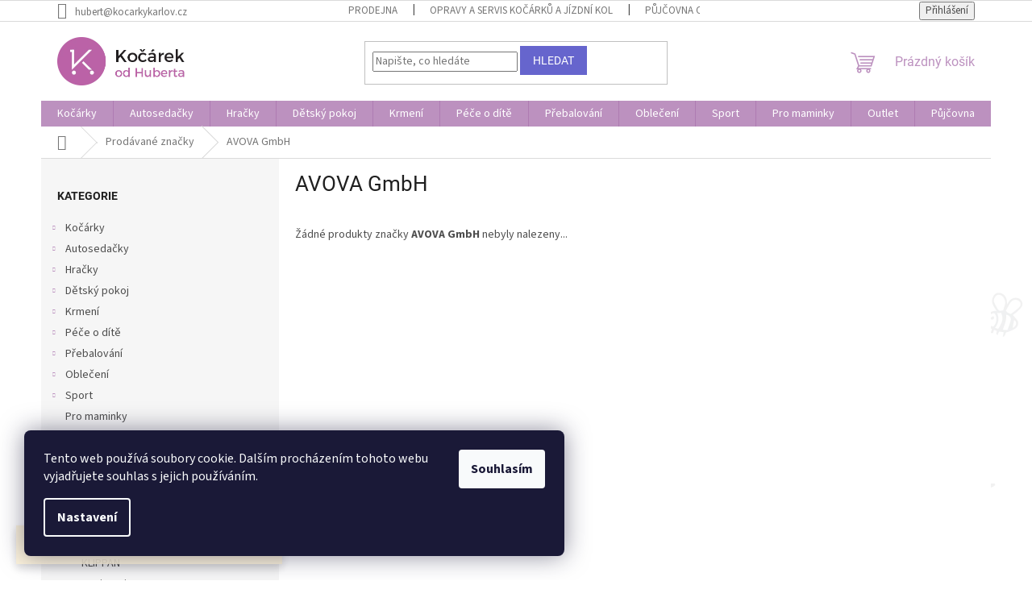

--- FILE ---
content_type: text/html; charset=utf-8
request_url: https://www.kocarkykarlov.cz/znacka/avova-gmbh/
body_size: 28246
content:
<!doctype html><html lang="cs" dir="ltr" class="header-background-light external-fonts-loaded"><head><meta charset="utf-8" /><meta name="viewport" content="width=device-width,initial-scale=1" /><title>AVOVA GmbH - Kočárky Hračky Karlov s.r.o.</title><link rel="preconnect" href="https://cdn.myshoptet.com" /><link rel="dns-prefetch" href="https://cdn.myshoptet.com" /><link rel="preload" href="https://cdn.myshoptet.com/prj/dist/master/cms/libs/jquery/jquery-1.11.3.min.js" as="script" /><link href="https://cdn.myshoptet.com/prj/dist/master/cms/templates/frontend_templates/shared/css/font-face/source-sans-3.css" rel="stylesheet"><link href="https://cdn.myshoptet.com/prj/dist/master/cms/templates/frontend_templates/shared/css/font-face/roboto.css" rel="stylesheet"><link href="https://cdn.myshoptet.com/prj/dist/master/shop/dist/font-shoptet-11.css.62c94c7785ff2cea73b2.css" rel="stylesheet"><script>
dataLayer = [];
dataLayer.push({'shoptet' : {
    "pageId": -24,
    "pageType": "article",
    "currency": "CZK",
    "currencyInfo": {
        "decimalSeparator": ",",
        "exchangeRate": 1,
        "priceDecimalPlaces": 0,
        "symbol": "K\u010d",
        "symbolLeft": 0,
        "thousandSeparator": " "
    },
    "language": "cs",
    "projectId": 206865,
    "cartInfo": {
        "id": null,
        "freeShipping": false,
        "freeShippingFrom": 2500,
        "leftToFreeGift": {
            "formattedPrice": "0 K\u010d",
            "priceLeft": 0
        },
        "freeGift": false,
        "leftToFreeShipping": {
            "priceLeft": 2500,
            "dependOnRegion": 0,
            "formattedPrice": "2 500 K\u010d"
        },
        "discountCoupon": [],
        "getNoBillingShippingPrice": {
            "withoutVat": 0,
            "vat": 0,
            "withVat": 0
        },
        "cartItems": [],
        "taxMode": "ORDINARY"
    },
    "cart": [],
    "customer": {
        "priceRatio": 1,
        "priceListId": 1,
        "groupId": null,
        "registered": false,
        "mainAccount": false
    }
}});
dataLayer.push({'cookie_consent' : {
    "marketing": "denied",
    "analytics": "denied"
}});
document.addEventListener('DOMContentLoaded', function() {
    shoptet.consent.onAccept(function(agreements) {
        if (agreements.length == 0) {
            return;
        }
        dataLayer.push({
            'cookie_consent' : {
                'marketing' : (agreements.includes(shoptet.config.cookiesConsentOptPersonalisation)
                    ? 'granted' : 'denied'),
                'analytics': (agreements.includes(shoptet.config.cookiesConsentOptAnalytics)
                    ? 'granted' : 'denied')
            },
            'event': 'cookie_consent'
        });
    });
});
</script>

<!-- Google Tag Manager -->
<script>(function(w,d,s,l,i){w[l]=w[l]||[];w[l].push({'gtm.start':
new Date().getTime(),event:'gtm.js'});var f=d.getElementsByTagName(s)[0],
j=d.createElement(s),dl=l!='dataLayer'?'&l='+l:'';j.async=true;j.src=
'https://www.googletagmanager.com/gtm.js?id='+i+dl;f.parentNode.insertBefore(j,f);
})(window,document,'script','dataLayer','GTM-TBW5N2D');</script>
<!-- End Google Tag Manager -->

<meta property="og:type" content="website"><meta property="og:site_name" content="kocarkykarlov.cz"><meta property="og:url" content="https://www.kocarkykarlov.cz/znacka/avova-gmbh/"><meta property="og:title" content="AVOVA GmbH - Kočárky Hračky Karlov s.r.o."><meta name="author" content="Kočárky Hračky Karlov s.r.o."><meta name="web_author" content="Shoptet.cz"><meta name="dcterms.rightsHolder" content="www.kocarkykarlov.cz"><meta name="robots" content="index,follow"><meta property="og:image" content="https://cdn.myshoptet.com/usr/www.kocarkykarlov.cz/user/front_images/hp.JPG?t=1769991757"><meta property="og:description" content="AVOVA GmbH"><meta name="description" content="AVOVA GmbH"><meta name="google-site-verification" content="AW-666850657"><style>:root {--color-primary: #bc91BF;--color-primary-h: 296;--color-primary-s: 26%;--color-primary-l: 66%;--color-primary-hover: #9698ed;--color-primary-hover-h: 239;--color-primary-hover-s: 71%;--color-primary-hover-l: 76%;--color-secondary: #6665cd;--color-secondary-h: 241;--color-secondary-s: 51%;--color-secondary-l: 60%;--color-secondary-hover: #6200c9;--color-secondary-hover-h: 269;--color-secondary-hover-s: 100%;--color-secondary-hover-l: 39%;--color-tertiary: #6665cd;--color-tertiary-h: 241;--color-tertiary-s: 51%;--color-tertiary-l: 60%;--color-tertiary-hover: #6665cd;--color-tertiary-hover-h: 241;--color-tertiary-hover-s: 51%;--color-tertiary-hover-l: 60%;--color-header-background: #ffffff;--template-font: "Source Sans 3";--template-headings-font: "Roboto";--header-background-url: none;--cookies-notice-background: #1A1937;--cookies-notice-color: #F8FAFB;--cookies-notice-button-hover: #f5f5f5;--cookies-notice-link-hover: #27263f;--templates-update-management-preview-mode-content: "Náhled aktualizací šablony je aktivní pro váš prohlížeč."}</style>
    
    <link href="https://cdn.myshoptet.com/prj/dist/master/shop/dist/main-11.less.5a24dcbbdabfd189c152.css" rel="stylesheet" />
                <link href="https://cdn.myshoptet.com/prj/dist/master/shop/dist/mobile-header-v1-11.less.1ee105d41b5f713c21aa.css" rel="stylesheet" />
    
    <script>var shoptet = shoptet || {};</script>
    <script src="https://cdn.myshoptet.com/prj/dist/master/shop/dist/main-3g-header.js.27c4444ba5dd6be3416d.js"></script>
<!-- User include --><!-- api 608(256) html code header -->
<link rel="stylesheet" href="https://cdn.myshoptet.com/usr/api2.dklab.cz/user/documents/_doplnky/bannery/206865/3768/206865_3768.css" type="text/css" /><style>
        :root {
            --dklab-bannery-b-hp-padding: 15px;
            --dklab-bannery-b-hp-box-padding: 0px;
            --dklab-bannery-b-hp-big-screen: 25%;
            --dklab-bannery-b-hp-medium-screen: 25%;
            --dklab-bannery-b-hp-small-screen: 25%;
            --dklab-bannery-b-hp-tablet-screen: 33.333%;
            --dklab-bannery-b-hp-mobile-screen: 50%;

            --dklab-bannery-i-hp-icon-color: #BC91BF;
            --dklab-bannery-i-hp-color: #000000;
            --dklab-bannery-i-hp-background: #FFFFFF;            
            
            --dklab-bannery-i-d-icon-color: #BC91BF;
            --dklab-bannery-i-d-color: #000000;
            --dklab-bannery-i-d-background: #FFFFFF;


            --dklab-bannery-i-hp-w-big-screen: 6;
            --dklab-bannery-i-hp-w-medium-screen: 6;
            --dklab-bannery-i-hp-w-small-screen: 6;
            --dklab-bannery-i-hp-w-tablet-screen: 4;
            --dklab-bannery-i-hp-w-mobile-screen: 2;
            
            --dklab-bannery-i-d-w-big-screen: 4;
            --dklab-bannery-i-d-w-medium-screen: 4;
            --dklab-bannery-i-d-w-small-screen: 4;
            --dklab-bannery-i-d-w-tablet-screen: 4;
            --dklab-bannery-i-d-w-mobile-screen: 2;

        }</style>
<!-- api 609(257) html code header -->
<link rel="stylesheet" href="https://cdn.myshoptet.com/usr/api2.dklab.cz/user/documents/_doplnky/slider/206865/2/206865_2.css" type="text/css" /><style>
        :root {
        --dklab-slider-color-arrow: #000000;
        --dklab-slider-color-hp-dot: #A4A4A4;
        --dklab-slider-color-hp-dot-active: #000000;
        --dklab-slider-color-l-dot: #A4A4A4;
        --dklab-slider-color-l-dot-active: #000000;
        --dklab-slider-color-c-dot: #FFFFFF;
        --dklab-slider-color-c-dot-active: #000000;
        --dklab-slider-color-c-arrow: #000000;
        --dklab-slider-color-d-dot: #A4A4A4;
        --dklab-slider-color-d-dot-active: #000000;

        }</style>
<!-- service 608(256) html code header -->
<link rel="stylesheet" href="https://cdn.myshoptet.com/usr/api.dklab.cz/user/documents/fontawesome/css/all.css?v=1.02" type="text/css" />
<!-- service 609(257) html code header -->
<link rel="stylesheet" href="https://cdn.myshoptet.com/usr/api2.dklab.cz/user/documents/css/swiper-bundle.min.css?v=1" />
<!--
<link rel="stylesheet" href="https://cdn.myshoptet.com/usr/api.dklab.cz/user/documents/_doplnky/lightslider/dist/css/lightslider.css?v=5" />
<link rel="stylesheet" href="https://cdn.myshoptet.com/usr/api.dklab.cz/user/documents/_doplnky/sliderplus/src/style.css?v=66" type="text/css" />
<link rel="stylesheet" href="https://cdn.myshoptet.com/usr/api.dklab.cz/user/documents/_doplnky/sliderplus/src/style_fix.css?v=38" type="text/css" />
<style type="text/css">
.dklabSliderplusCarousel.dklabSliderplus-moderni-tmavy .extended-banner-link:hover, .dklabSliderplusCarousel.dklabSliderplus-moderni-svetly .extended-banner-link:hover,
.dklabSliderplusCarousel.dklabSliderplus-box-tmavy .extended-banner-link, .dklabSliderplusCarousel.dklabSliderplus-box-svetly .extended-banner-link{
  background: #bc91BF;
}
</style>
-->

<!-- project html code header -->
      
<!-- Global site tag (gtag.js) - Google Ads: 666850657 -->
<script async src="https://www.googletagmanager.com/gtag/js?id=AW-666850657"></script>
<script>
  window.dataLayer = window.dataLayer || [];
  function gtag(){dataLayer.push(arguments);}
  gtag('js', new Date());

  gtag('config', 'AW-666850657');
</script>
<!-- Event snippet for Přidání do košíku2 conversion page
In your html page, add the snippet and call gtag_report_conversion when someone clicks on the chosen link or button. -->
<script>
function gtag_report_conversion(url) {
  var callback = function () {
    if (typeof(url) != 'undefined') {
      window.location = url;
    }
  };
  gtag('event', 'conversion', {
      'send_to': 'AW-666850657/k85NCNbylpMCEOGq_b0C',
      'event_callback': callback
  });
  return false;
}
</script>
<script>
  gtag('event', 'page_view', {
    'send_to': 'AW-666850657',
    'value': 'replace with value',
    'items': [{
      'id': 'replace with value',
      'google_business_vertical': 'retail'
    }]
  });
</script>

<style>
.extra.discount {
visibility: hidden;
}
</style>


<style>
  .info-bar-closure{
    width:100%;
    background:#111;
    color:#fff;
    font-size:14px;
    line-height:1.35;
    text-align:center;
    padding:10px 12px;
    z-index:999999; /* aby ho nic nepřekrylo */
  }
  .info-bar-closure strong{font-weight:700;}

  /* na mobilu drž nahoře */
  @media (max-width: 767px){
    .info-bar-closure{
      position: sticky;
      top: 0;
    }
  }
</style>


<!-- /User include --><link rel="shortcut icon" href="/favicon.ico" type="image/x-icon" /><link rel="canonical" href="https://www.kocarkykarlov.cz/znacka/avova-gmbh/" />    <script>
        var _hwq = _hwq || [];
        _hwq.push(['setKey', 'CB1187BD40B34387483D74918AC05552']);
        _hwq.push(['setTopPos', '0']);
        _hwq.push(['showWidget', '22']);
        (function() {
            var ho = document.createElement('script');
            ho.src = 'https://cz.im9.cz/direct/i/gjs.php?n=wdgt&sak=CB1187BD40B34387483D74918AC05552';
            var s = document.getElementsByTagName('script')[0]; s.parentNode.insertBefore(ho, s);
        })();
    </script>
<script>!function(){var t={9196:function(){!function(){var t=/\[object (Boolean|Number|String|Function|Array|Date|RegExp)\]/;function r(r){return null==r?String(r):(r=t.exec(Object.prototype.toString.call(Object(r))))?r[1].toLowerCase():"object"}function n(t,r){return Object.prototype.hasOwnProperty.call(Object(t),r)}function e(t){if(!t||"object"!=r(t)||t.nodeType||t==t.window)return!1;try{if(t.constructor&&!n(t,"constructor")&&!n(t.constructor.prototype,"isPrototypeOf"))return!1}catch(t){return!1}for(var e in t);return void 0===e||n(t,e)}function o(t,r,n){this.b=t,this.f=r||function(){},this.d=!1,this.a={},this.c=[],this.e=function(t){return{set:function(r,n){u(c(r,n),t.a)},get:function(r){return t.get(r)}}}(this),i(this,t,!n);var e=t.push,o=this;t.push=function(){var r=[].slice.call(arguments,0),n=e.apply(t,r);return i(o,r),n}}function i(t,n,o){for(t.c.push.apply(t.c,n);!1===t.d&&0<t.c.length;){if("array"==r(n=t.c.shift()))t:{var i=n,a=t.a;if("string"==r(i[0])){for(var f=i[0].split("."),s=f.pop(),p=(i=i.slice(1),0);p<f.length;p++){if(void 0===a[f[p]])break t;a=a[f[p]]}try{a[s].apply(a,i)}catch(t){}}}else if("function"==typeof n)try{n.call(t.e)}catch(t){}else{if(!e(n))continue;for(var l in n)u(c(l,n[l]),t.a)}o||(t.d=!0,t.f(t.a,n),t.d=!1)}}function c(t,r){for(var n={},e=n,o=t.split("."),i=0;i<o.length-1;i++)e=e[o[i]]={};return e[o[o.length-1]]=r,n}function u(t,o){for(var i in t)if(n(t,i)){var c=t[i];"array"==r(c)?("array"==r(o[i])||(o[i]=[]),u(c,o[i])):e(c)?(e(o[i])||(o[i]={}),u(c,o[i])):o[i]=c}}window.DataLayerHelper=o,o.prototype.get=function(t){var r=this.a;t=t.split(".");for(var n=0;n<t.length;n++){if(void 0===r[t[n]])return;r=r[t[n]]}return r},o.prototype.flatten=function(){this.b.splice(0,this.b.length),this.b[0]={},u(this.a,this.b[0])}}()}},r={};function n(e){var o=r[e];if(void 0!==o)return o.exports;var i=r[e]={exports:{}};return t[e](i,i.exports,n),i.exports}n.n=function(t){var r=t&&t.__esModule?function(){return t.default}:function(){return t};return n.d(r,{a:r}),r},n.d=function(t,r){for(var e in r)n.o(r,e)&&!n.o(t,e)&&Object.defineProperty(t,e,{enumerable:!0,get:r[e]})},n.o=function(t,r){return Object.prototype.hasOwnProperty.call(t,r)},function(){"use strict";n(9196)}()}();</script><style>/* custom background */@media (min-width: 992px) {body {background-position: left top;background-repeat: repeat !important;background-attachment: scroll;background-image: url('https://cdn.myshoptet.com/usr/www.kocarkykarlov.cz/user/frontend_backgrounds/pozadi2.png');}}</style>    <!-- Global site tag (gtag.js) - Google Analytics -->
    <script async src="https://www.googletagmanager.com/gtag/js?id=G-DXTY565KPZ"></script>
    <script>
        
        window.dataLayer = window.dataLayer || [];
        function gtag(){dataLayer.push(arguments);}
        

                    console.debug('default consent data');

            gtag('consent', 'default', {"ad_storage":"denied","analytics_storage":"denied","ad_user_data":"denied","ad_personalization":"denied","wait_for_update":500});
            dataLayer.push({
                'event': 'default_consent'
            });
        
        gtag('js', new Date());

                gtag('config', 'UA-135655509-1', { 'groups': "UA" });
        
                gtag('config', 'G-DXTY565KPZ', {"groups":"GA4","send_page_view":false,"content_group":"article","currency":"CZK","page_language":"cs"});
        
                gtag('config', 'AW-666850657', {"allow_enhanced_conversions":true});
        
        
        
        
        
                    gtag('event', 'page_view', {"send_to":"GA4","page_language":"cs","content_group":"article","currency":"CZK"});
        
        
        
        
        
        
        
        
        
        
        
        
        
        document.addEventListener('DOMContentLoaded', function() {
            if (typeof shoptet.tracking !== 'undefined') {
                for (var id in shoptet.tracking.bannersList) {
                    gtag('event', 'view_promotion', {
                        "send_to": "UA",
                        "promotions": [
                            {
                                "id": shoptet.tracking.bannersList[id].id,
                                "name": shoptet.tracking.bannersList[id].name,
                                "position": shoptet.tracking.bannersList[id].position
                            }
                        ]
                    });
                }
            }

            shoptet.consent.onAccept(function(agreements) {
                if (agreements.length !== 0) {
                    console.debug('gtag consent accept');
                    var gtagConsentPayload =  {
                        'ad_storage': agreements.includes(shoptet.config.cookiesConsentOptPersonalisation)
                            ? 'granted' : 'denied',
                        'analytics_storage': agreements.includes(shoptet.config.cookiesConsentOptAnalytics)
                            ? 'granted' : 'denied',
                                                                                                'ad_user_data': agreements.includes(shoptet.config.cookiesConsentOptPersonalisation)
                            ? 'granted' : 'denied',
                        'ad_personalization': agreements.includes(shoptet.config.cookiesConsentOptPersonalisation)
                            ? 'granted' : 'denied',
                        };
                    console.debug('update consent data', gtagConsentPayload);
                    gtag('consent', 'update', gtagConsentPayload);
                    dataLayer.push(
                        { 'event': 'update_consent' }
                    );
                }
            });
        });
    </script>
</head><body class="desktop id--24 in-znacka template-11 type-manufacturer-detail multiple-columns-body columns-mobile-2 columns-3 ums_forms_redesign--off ums_a11y_category_page--on ums_discussion_rating_forms--off ums_flags_display_unification--on ums_a11y_login--on mobile-header-version-1"><noscript>
    <style>
        #header {
            padding-top: 0;
            position: relative !important;
            top: 0;
        }
        .header-navigation {
            position: relative !important;
        }
        .overall-wrapper {
            margin: 0 !important;
        }
        body:not(.ready) {
            visibility: visible !important;
        }
    </style>
    <div class="no-javascript">
        <div class="no-javascript__title">Musíte změnit nastavení vašeho prohlížeče</div>
        <div class="no-javascript__text">Podívejte se na: <a href="https://www.google.com/support/bin/answer.py?answer=23852">Jak povolit JavaScript ve vašem prohlížeči</a>.</div>
        <div class="no-javascript__text">Pokud používáte software na blokování reklam, může být nutné povolit JavaScript z této stránky.</div>
        <div class="no-javascript__text">Děkujeme.</div>
    </div>
</noscript>

        <div id="fb-root"></div>
        <script>
            window.fbAsyncInit = function() {
                FB.init({
                    autoLogAppEvents : true,
                    xfbml            : true,
                    version          : 'v24.0'
                });
            };
        </script>
        <script async defer crossorigin="anonymous" src="https://connect.facebook.net/cs_CZ/sdk.js#xfbml=1&version=v24.0"></script>
<!-- Google Tag Manager (noscript) -->
<noscript><iframe src="https://www.googletagmanager.com/ns.html?id=GTM-TBW5N2D"
height="0" width="0" style="display:none;visibility:hidden"></iframe></noscript>
<!-- End Google Tag Manager (noscript) -->

    <div class="siteCookies siteCookies--left siteCookies--dark js-siteCookies" role="dialog" data-testid="cookiesPopup" data-nosnippet>
        <div class="siteCookies__form">
            <div class="siteCookies__content">
                <div class="siteCookies__text">
                    Tento web používá soubory cookie. Dalším procházením tohoto webu vyjadřujete souhlas s jejich používáním.
                </div>
                <p class="siteCookies__links">
                    <button class="siteCookies__link js-cookies-settings" aria-label="Nastavení cookies" data-testid="cookiesSettings">Nastavení</button>
                </p>
            </div>
            <div class="siteCookies__buttonWrap">
                                <button class="siteCookies__button js-cookiesConsentSubmit" value="all" aria-label="Přijmout cookies" data-testid="buttonCookiesAccept">Souhlasím</button>
            </div>
        </div>
        <script>
            document.addEventListener("DOMContentLoaded", () => {
                const siteCookies = document.querySelector('.js-siteCookies');
                document.addEventListener("scroll", shoptet.common.throttle(() => {
                    const st = document.documentElement.scrollTop;
                    if (st > 1) {
                        siteCookies.classList.add('siteCookies--scrolled');
                    } else {
                        siteCookies.classList.remove('siteCookies--scrolled');
                    }
                }, 100));
            });
        </script>
    </div>
<a href="#content" class="skip-link sr-only">Přejít na obsah</a><div class="overall-wrapper"><div class="site-msg information"><div class="container"><div class="text"><p style="display:inline">Sleva 10 % pro registrované zákazníky na vybrané zboží. <br>Registrace <a href="/registrace/">ZDE</a></p></div><div class="close js-close-information-msg"></div></div></div><div class="user-action"><div class="container">
    <div class="user-action-in">
                    <div id="login" class="user-action-login popup-widget login-widget" role="dialog" aria-labelledby="loginHeading">
        <div class="popup-widget-inner">
                            <h2 id="loginHeading">Přihlášení k vašemu účtu</h2><div id="customerLogin"><form action="/action/Customer/Login/" method="post" id="formLoginIncluded" class="csrf-enabled formLogin" data-testid="formLogin"><input type="hidden" name="referer" value="" /><div class="form-group"><div class="input-wrapper email js-validated-element-wrapper no-label"><input type="email" name="email" class="form-control" autofocus placeholder="E-mailová adresa (např. jan@novak.cz)" data-testid="inputEmail" autocomplete="email" required /></div></div><div class="form-group"><div class="input-wrapper password js-validated-element-wrapper no-label"><input type="password" name="password" class="form-control" placeholder="Heslo" data-testid="inputPassword" autocomplete="current-password" required /><span class="no-display">Nemůžete vyplnit toto pole</span><input type="text" name="surname" value="" class="no-display" /></div></div><div class="form-group"><div class="login-wrapper"><button type="submit" class="btn btn-secondary btn-text btn-login" data-testid="buttonSubmit">Přihlásit se</button><div class="password-helper"><a href="/registrace/" data-testid="signup" rel="nofollow">Nová registrace</a><a href="/klient/zapomenute-heslo/" rel="nofollow">Zapomenuté heslo</a></div></div></div><div class="social-login-buttons"><div class="social-login-buttons-divider"><span>nebo</span></div><div class="form-group"><a href="/action/Social/login/?provider=Facebook" class="login-btn facebook" rel="nofollow"><span class="login-facebook-icon"></span><strong>Přihlásit se přes Facebook</strong></a></div><div class="form-group"><a href="/action/Social/login/?provider=Google" class="login-btn google" rel="nofollow"><span class="login-google-icon"></span><strong>Přihlásit se přes Google</strong></a></div></div></form>
</div>                    </div>
    </div>

                            <div id="cart-widget" class="user-action-cart popup-widget cart-widget loader-wrapper" data-testid="popupCartWidget" role="dialog" aria-hidden="true">
    <div class="popup-widget-inner cart-widget-inner place-cart-here">
        <div class="loader-overlay">
            <div class="loader"></div>
        </div>
    </div>

    <div class="cart-widget-button">
        <a href="/kosik/" class="btn btn-conversion" id="continue-order-button" rel="nofollow" data-testid="buttonNextStep">Pokračovat do košíku</a>
    </div>
</div>
            </div>
</div>
</div><div class="top-navigation-bar" data-testid="topNavigationBar">

    <div class="container">

        <div class="top-navigation-contacts">
            <strong>Zákaznická podpora:</strong><a href="mailto:hubert@kocarkykarlov.cz" class="project-email" data-testid="contactboxEmail"><span>hubert@kocarkykarlov.cz</span></a>        </div>

                            <div class="top-navigation-menu">
                <div class="top-navigation-menu-trigger"></div>
                <ul class="top-navigation-bar-menu">
                                            <li class="top-navigation-menu-item-29">
                            <a href="/prodejna/">Prodejna</a>
                        </li>
                                            <li class="top-navigation-menu-item-7860">
                            <a href="/servis/">Opravy a servis kočárků a jízdní kol</a>
                        </li>
                                            <li class="top-navigation-menu-item-external-54">
                            <a href="https://www.babyonvacation.cz/search/?string=bicycle+trailer">Půjčovna cyklovozíků</a>
                        </li>
                                            <li class="top-navigation-menu-item--51">
                            <a href="/hodnoceni-obchodu/">Hodnocení obchodu</a>
                        </li>
                                            <li class="top-navigation-menu-item-39">
                            <a href="/obchodni-podminky/">Obchodní podmínky</a>
                        </li>
                                            <li class="top-navigation-menu-item-1202">
                            <a href="/podminky-ochrany-osobnich-udaju/">Podmínky ochrany osobních údajů</a>
                        </li>
                                    </ul>
                <ul class="top-navigation-bar-menu-helper"></ul>
            </div>
        
        <div class="top-navigation-tools">
            <div class="responsive-tools">
                <a href="#" class="toggle-window" data-target="search" aria-label="Hledat" data-testid="linkSearchIcon"></a>
                                                            <a href="#" class="toggle-window" data-target="login"></a>
                                                    <a href="#" class="toggle-window" data-target="navigation" aria-label="Menu" data-testid="hamburgerMenu"></a>
            </div>
                        <button class="top-nav-button top-nav-button-login toggle-window" type="button" data-target="login" aria-haspopup="dialog" aria-controls="login" aria-expanded="false" data-testid="signin"><span>Přihlášení</span></button>        </div>

    </div>

</div>
<header id="header"><div class="container navigation-wrapper">
    <div class="header-top">
        <div class="site-name-wrapper">
            <div class="site-name"><a href="/" data-testid="linkWebsiteLogo"><img src="https://cdn.myshoptet.com/usr/www.kocarkykarlov.cz/user/logos/kocarky-logo.png" alt="Kočárky Hračky Karlov s.r.o." fetchpriority="low" /></a></div>        </div>
        <div class="search" itemscope itemtype="https://schema.org/WebSite">
            <meta itemprop="headline" content="Prodávané značky"/><meta itemprop="url" content="https://www.kocarkykarlov.cz"/><meta itemprop="text" content="AVOVA GmbH"/>            <form action="/action/ProductSearch/prepareString/" method="post"
    id="formSearchForm" class="search-form compact-form js-search-main"
    itemprop="potentialAction" itemscope itemtype="https://schema.org/SearchAction" data-testid="searchForm">
    <fieldset>
        <meta itemprop="target"
            content="https://www.kocarkykarlov.cz/vyhledavani/?string={string}"/>
        <input type="hidden" name="language" value="cs"/>
        
            
<input
    type="search"
    name="string"
        class="query-input form-control search-input js-search-input"
    placeholder="Napište, co hledáte"
    autocomplete="off"
    required
    itemprop="query-input"
    aria-label="Vyhledávání"
    data-testid="searchInput"
>
            <button type="submit" class="btn btn-default" data-testid="searchBtn">Hledat</button>
        
    </fieldset>
</form>
        </div>
        <div class="navigation-buttons">
                
    <a href="/kosik/" class="btn btn-icon toggle-window cart-count" data-target="cart" data-hover="true" data-redirect="true" data-testid="headerCart" rel="nofollow" aria-haspopup="dialog" aria-expanded="false" aria-controls="cart-widget">
        
                <span class="sr-only">Nákupní košík</span>
        
            <span class="cart-price visible-lg-inline-block" data-testid="headerCartPrice">
                                    Prázdný košík                            </span>
        
    
            </a>
        </div>
    </div>
    <nav id="navigation" aria-label="Hlavní menu" data-collapsible="true"><div class="navigation-in menu"><ul class="menu-level-1" role="menubar" data-testid="headerMenuItems"><li class="menu-item-696 ext" role="none"><a href="/kocarky/" data-testid="headerMenuItem" role="menuitem" aria-haspopup="true" aria-expanded="false"><b>Kočárky</b><span class="submenu-arrow"></span></a><ul class="menu-level-2" aria-label="Kočárky" tabindex="-1" role="menu"><li class="menu-item-801" role="none"><a href="/dvojkombinace/" class="menu-image" data-testid="headerMenuItem" tabindex="-1" aria-hidden="true"><img src="data:image/svg+xml,%3Csvg%20width%3D%22140%22%20height%3D%22100%22%20xmlns%3D%22http%3A%2F%2Fwww.w3.org%2F2000%2Fsvg%22%3E%3C%2Fsvg%3E" alt="" aria-hidden="true" width="140" height="100"  data-src="https://cdn.myshoptet.com/usr/www.kocarkykarlov.cz/user/categories/thumb/trapper_grey_stone.jpg" fetchpriority="low" /></a><div><a href="/dvojkombinace/" data-testid="headerMenuItem" role="menuitem"><span>Dvojkombinace</span></a>
                        </div></li><li class="menu-item-705" role="none"><a href="/trojkombinace/" class="menu-image" data-testid="headerMenuItem" tabindex="-1" aria-hidden="true"><img src="data:image/svg+xml,%3Csvg%20width%3D%22140%22%20height%3D%22100%22%20xmlns%3D%22http%3A%2F%2Fwww.w3.org%2F2000%2Fsvg%22%3E%3C%2Fsvg%3E" alt="" aria-hidden="true" width="140" height="100"  data-src="https://cdn.myshoptet.com/usr/www.kocarkykarlov.cz/user/categories/thumb/215193.jpg" fetchpriority="low" /></a><div><a href="/trojkombinace/" data-testid="headerMenuItem" role="menuitem"><span>Trojkombinace</span></a>
                        </div></li><li class="menu-item-7258" role="none"><a href="/kombinovane-kocarky-4v1/" class="menu-image" data-testid="headerMenuItem" tabindex="-1" aria-hidden="true"><img src="data:image/svg+xml,%3Csvg%20width%3D%22140%22%20height%3D%22100%22%20xmlns%3D%22http%3A%2F%2Fwww.w3.org%2F2000%2Fsvg%22%3E%3C%2Fsvg%3E" alt="" aria-hidden="true" width="140" height="100"  data-src="https://cdn.myshoptet.com/usr/www.kocarkykarlov.cz/user/categories/thumb/91.jpg" fetchpriority="low" /></a><div><a href="/kombinovane-kocarky-4v1/" data-testid="headerMenuItem" role="menuitem"><span>Kombinované kočárky 4v1</span></a>
                        </div></li><li class="menu-item-711" role="none"><a href="/hluboke-kocarky/" class="menu-image" data-testid="headerMenuItem" tabindex="-1" aria-hidden="true"><img src="data:image/svg+xml,%3Csvg%20width%3D%22140%22%20height%3D%22100%22%20xmlns%3D%22http%3A%2F%2Fwww.w3.org%2F2000%2Fsvg%22%3E%3C%2Fsvg%3E" alt="" aria-hidden="true" width="140" height="100"  data-src="https://cdn.myshoptet.com/usr/www.kocarkykarlov.cz/user/categories/thumb/4044.jpg" fetchpriority="low" /></a><div><a href="/hluboke-kocarky/" data-testid="headerMenuItem" role="menuitem"><span>Hluboké kočárky</span></a>
                        </div></li><li class="menu-item-714" role="none"><a href="/sportovni-kocarky/" class="menu-image" data-testid="headerMenuItem" tabindex="-1" aria-hidden="true"><img src="data:image/svg+xml,%3Csvg%20width%3D%22140%22%20height%3D%22100%22%20xmlns%3D%22http%3A%2F%2Fwww.w3.org%2F2000%2Fsvg%22%3E%3C%2Fsvg%3E" alt="" aria-hidden="true" width="140" height="100"  data-src="https://cdn.myshoptet.com/usr/www.kocarkykarlov.cz/user/categories/thumb/04_britax_go_next2_whitechassis_navymelange_05_fwf_2017_72dpi_2000x2000.png" fetchpriority="low" /></a><div><a href="/sportovni-kocarky/" data-testid="headerMenuItem" role="menuitem"><span>Sportovní kočárky</span></a>
                        </div></li><li class="menu-item-720" role="none"><a href="/golfove-hole/" class="menu-image" data-testid="headerMenuItem" tabindex="-1" aria-hidden="true"><img src="data:image/svg+xml,%3Csvg%20width%3D%22140%22%20height%3D%22100%22%20xmlns%3D%22http%3A%2F%2Fwww.w3.org%2F2000%2Fsvg%22%3E%3C%2Fsvg%3E" alt="" aria-hidden="true" width="140" height="100"  data-src="https://cdn.myshoptet.com/usr/www.kocarkykarlov.cz/user/categories/thumb/3752-1.jpg" fetchpriority="low" /></a><div><a href="/golfove-hole/" data-testid="headerMenuItem" role="menuitem"><span>Golfové hole</span></a>
                        </div></li><li class="menu-item-726" role="none"><a href="/podvozky/" class="menu-image" data-testid="headerMenuItem" tabindex="-1" aria-hidden="true"><img src="data:image/svg+xml,%3Csvg%20width%3D%22140%22%20height%3D%22100%22%20xmlns%3D%22http%3A%2F%2Fwww.w3.org%2F2000%2Fsvg%22%3E%3C%2Fsvg%3E" alt="" aria-hidden="true" width="140" height="100"  data-src="https://cdn.myshoptet.com/usr/www.kocarkykarlov.cz/user/categories/thumb/fluido_city_telaio_latte.jpg" fetchpriority="low" /></a><div><a href="/podvozky/" data-testid="headerMenuItem" role="menuitem"><span>Podvozky</span></a>
                        </div></li><li class="menu-item-723 has-third-level" role="none"><a href="/korbicky/" class="menu-image" data-testid="headerMenuItem" tabindex="-1" aria-hidden="true"><img src="data:image/svg+xml,%3Csvg%20width%3D%22140%22%20height%3D%22100%22%20xmlns%3D%22http%3A%2F%2Fwww.w3.org%2F2000%2Fsvg%22%3E%3C%2Fsvg%3E" alt="" aria-hidden="true" width="140" height="100"  data-src="https://cdn.myshoptet.com/usr/www.kocarkykarlov.cz/user/categories/thumb/94800.jpg" fetchpriority="low" /></a><div><a href="/korbicky/" data-testid="headerMenuItem" role="menuitem"><span>Korbičky</span></a>
                                                    <ul class="menu-level-3" role="menu">
                                                                    <li class="menu-item-4688" role="none">
                                        <a href="/stojany-na-korbicku-2/" data-testid="headerMenuItem" role="menuitem">
                                            Stojany na korbičku</a>                                    </li>
                                                            </ul>
                        </div></li><li class="menu-item-729" role="none"><a href="/sportovni-nastavby/" class="menu-image" data-testid="headerMenuItem" tabindex="-1" aria-hidden="true"><img src="data:image/svg+xml,%3Csvg%20width%3D%22140%22%20height%3D%22100%22%20xmlns%3D%22http%3A%2F%2Fwww.w3.org%2F2000%2Fsvg%22%3E%3C%2Fsvg%3E" alt="" aria-hidden="true" width="140" height="100"  data-src="https://cdn.myshoptet.com/usr/www.kocarkykarlov.cz/user/categories/thumb/4203.jpg" fetchpriority="low" /></a><div><a href="/sportovni-nastavby/" data-testid="headerMenuItem" role="menuitem"><span>Sportovní nástavby</span></a>
                        </div></li><li class="menu-item-807 has-third-level" role="none"><a href="/kocarky-pro-dvojcata-2/" class="menu-image" data-testid="headerMenuItem" tabindex="-1" aria-hidden="true"><img src="data:image/svg+xml,%3Csvg%20width%3D%22140%22%20height%3D%22100%22%20xmlns%3D%22http%3A%2F%2Fwww.w3.org%2F2000%2Fsvg%22%3E%3C%2Fsvg%3E" alt="" aria-hidden="true" width="140" height="100"  data-src="https://cdn.myshoptet.com/usr/www.kocarkykarlov.cz/user/categories/thumb/ds5t-37.jpg" fetchpriority="low" /></a><div><a href="/kocarky-pro-dvojcata-2/" data-testid="headerMenuItem" role="menuitem"><span>Kočárky pro dvojčata</span></a>
                                                    <ul class="menu-level-3" role="menu">
                                                                    <li class="menu-item-4385" role="none">
                                        <a href="/kocarky-pro-trojcata/" data-testid="headerMenuItem" role="menuitem">
                                            Kočárky pro trojčata</a>                                    </li>
                                                            </ul>
                        </div></li><li class="menu-item-822" role="none"><a href="/kocarky-pro-panenky/" class="menu-image" data-testid="headerMenuItem" tabindex="-1" aria-hidden="true"><img src="data:image/svg+xml,%3Csvg%20width%3D%22140%22%20height%3D%22100%22%20xmlns%3D%22http%3A%2F%2Fwww.w3.org%2F2000%2Fsvg%22%3E%3C%2Fsvg%3E" alt="" aria-hidden="true" width="140" height="100"  data-src="https://cdn.myshoptet.com/usr/www.kocarkykarlov.cz/user/categories/thumb/britax_ko____rek_565ecc795c0d9.jpg" fetchpriority="low" /></a><div><a href="/kocarky-pro-panenky/" data-testid="headerMenuItem" role="menuitem"><span>Kočárky pro panenky</span></a>
                        </div></li><li class="menu-item-810 has-third-level" role="none"><a href="/doplnky-ke-kocarkum/" class="menu-image" data-testid="headerMenuItem" tabindex="-1" aria-hidden="true"><img src="data:image/svg+xml,%3Csvg%20width%3D%22140%22%20height%3D%22100%22%20xmlns%3D%22http%3A%2F%2Fwww.w3.org%2F2000%2Fsvg%22%3E%3C%2Fsvg%3E" alt="" aria-hidden="true" width="140" height="100"  data-src="https://cdn.myshoptet.com/usr/www.kocarkykarlov.cz/user/categories/thumb/3921.jpg" fetchpriority="low" /></a><div><a href="/doplnky-ke-kocarkum/" data-testid="headerMenuItem" role="menuitem"><span>Příslušenství ke kočárkům</span></a>
                                                    <ul class="menu-level-3" role="menu">
                                                                    <li class="menu-item-813" role="none">
                                        <a href="/tasky-na-rukojet/" data-testid="headerMenuItem" role="menuitem">
                                            Kabely a batůžky na kočár</a>,                                    </li>
                                                                    <li class="menu-item-816" role="none">
                                        <a href="/vlozne-tasky/" data-testid="headerMenuItem" role="menuitem">
                                            Vložné tašky</a>,                                    </li>
                                                                    <li class="menu-item-819" role="none">
                                        <a href="/batuzky-a-tasky/" data-testid="headerMenuItem" role="menuitem">
                                            Tašky a batůžky</a>,                                    </li>
                                                                    <li class="menu-item-1119" role="none">
                                        <a href="/plastenky-a-moskytiery/" data-testid="headerMenuItem" role="menuitem">
                                            Pláštěnky a moskytiéry</a>,                                    </li>
                                                                    <li class="menu-item-1137" role="none">
                                        <a href="/fusaky-a-zavinovacky/" data-testid="headerMenuItem" role="menuitem">
                                            Fusaky</a>,                                    </li>
                                                                    <li class="menu-item-4685" role="none">
                                        <a href="/nanozniky-3/" data-testid="headerMenuItem" role="menuitem">
                                            Nánožníky</a>,                                    </li>
                                                                    <li class="menu-item-6174" role="none">
                                        <a href="/deky-2/" data-testid="headerMenuItem" role="menuitem">
                                            Deky</a>,                                    </li>
                                                                    <li class="menu-item-6627" role="none">
                                        <a href="/vlozky-a-podlozky-do-kocarku/" data-testid="headerMenuItem" role="menuitem">
                                            Vložky a podložky do kočárků</a>                                    </li>
                                                            </ul>
                        </div></li></ul></li>
<li class="menu-item-699 ext" role="none"><a href="/autosedacky/" data-testid="headerMenuItem" role="menuitem" aria-haspopup="true" aria-expanded="false"><b>Autosedačky</b><span class="submenu-arrow"></span></a><ul class="menu-level-2" aria-label="Autosedačky" tabindex="-1" role="menu"><li class="menu-item-732" role="none"><a href="/autosedacky-0-13kg/" class="menu-image" data-testid="headerMenuItem" tabindex="-1" aria-hidden="true"><img src="data:image/svg+xml,%3Csvg%20width%3D%22140%22%20height%3D%22100%22%20xmlns%3D%22http%3A%2F%2Fwww.w3.org%2F2000%2Fsvg%22%3E%3C%2Fsvg%3E" alt="" aria-hidden="true" width="140" height="100"  data-src="https://cdn.myshoptet.com/usr/www.kocarkykarlov.cz/user/categories/thumb/klippan-dinofix-freestyle.jpg" fetchpriority="low" /></a><div><a href="/autosedacky-0-13kg/" data-testid="headerMenuItem" role="menuitem"><span>Autosedačky 0-13kg</span></a>
                        </div></li><li class="menu-item-735" role="none"><a href="/autosedacky-0-18kg/" class="menu-image" data-testid="headerMenuItem" tabindex="-1" aria-hidden="true"><img src="data:image/svg+xml,%3Csvg%20width%3D%22140%22%20height%3D%22100%22%20xmlns%3D%22http%3A%2F%2Fwww.w3.org%2F2000%2Fsvg%22%3E%3C%2Fsvg%3E" alt="" aria-hidden="true" width="140" height="100"  data-src="https://cdn.myshoptet.com/usr/www.kocarkykarlov.cz/user/categories/thumb/klippan-kiss2-plus-freestyle.jpg" fetchpriority="low" /></a><div><a href="/autosedacky-0-18kg/" data-testid="headerMenuItem" role="menuitem"><span>Autosedačky 0-18kg</span></a>
                        </div></li><li class="menu-item-792" role="none"><a href="/autosedacky-0-25kg/" class="menu-image" data-testid="headerMenuItem" tabindex="-1" aria-hidden="true"><img src="data:image/svg+xml,%3Csvg%20width%3D%22140%22%20height%3D%22100%22%20xmlns%3D%22http%3A%2F%2Fwww.w3.org%2F2000%2Fsvg%22%3E%3C%2Fsvg%3E" alt="" aria-hidden="true" width="140" height="100"  data-src="https://cdn.myshoptet.com/usr/www.kocarkykarlov.cz/user/categories/thumb/minikid-red-0-25-kg-2.jpg" fetchpriority="low" /></a><div><a href="/autosedacky-0-25kg/" data-testid="headerMenuItem" role="menuitem"><span>Autosedačky 0-25kg</span></a>
                        </div></li><li class="menu-item-738" role="none"><a href="/autosedacky-0-36kg/" class="menu-image" data-testid="headerMenuItem" tabindex="-1" aria-hidden="true"><img src="data:image/svg+xml,%3Csvg%20width%3D%22140%22%20height%3D%22100%22%20xmlns%3D%22http%3A%2F%2Fwww.w3.org%2F2000%2Fsvg%22%3E%3C%2Fsvg%3E" alt="" aria-hidden="true" width="140" height="100"  data-src="https://cdn.myshoptet.com/usr/www.kocarkykarlov.cz/user/categories/thumb/4557.jpg" fetchpriority="low" /></a><div><a href="/autosedacky-0-36kg/" data-testid="headerMenuItem" role="menuitem"><span>Autosedačky 0-36kg</span></a>
                        </div></li><li class="menu-item-741" role="none"><a href="/autosedacky-9-18kg/" class="menu-image" data-testid="headerMenuItem" tabindex="-1" aria-hidden="true"><img src="data:image/svg+xml,%3Csvg%20width%3D%22140%22%20height%3D%22100%22%20xmlns%3D%22http%3A%2F%2Fwww.w3.org%2F2000%2Fsvg%22%3E%3C%2Fsvg%3E" alt="" aria-hidden="true" width="140" height="100"  data-src="https://cdn.myshoptet.com/usr/www.kocarkykarlov.cz/user/categories/thumb/cam-sexholino-viaggiosicuro-isofix.jpg" fetchpriority="low" /></a><div><a href="/autosedacky-9-18kg/" data-testid="headerMenuItem" role="menuitem"><span>Autosedačky 9-18kg</span></a>
                        </div></li><li class="menu-item-744" role="none"><a href="/autosedacky-9-25kg/" class="menu-image" data-testid="headerMenuItem" tabindex="-1" aria-hidden="true"><img src="data:image/svg+xml,%3Csvg%20width%3D%22140%22%20height%3D%22100%22%20xmlns%3D%22http%3A%2F%2Fwww.w3.org%2F2000%2Fsvg%22%3E%3C%2Fsvg%3E" alt="" aria-hidden="true" width="140" height="100"  data-src="https://cdn.myshoptet.com/usr/www.kocarkykarlov.cz/user/categories/thumb/duofix-petrol-9-25-kg.jpg" fetchpriority="low" /></a><div><a href="/autosedacky-9-25kg/" data-testid="headerMenuItem" role="menuitem"><span>Autosedačky 9-25kg</span></a>
                        </div></li><li class="menu-item-747" role="none"><a href="/autosedacky-9-36kg/" class="menu-image" data-testid="headerMenuItem" tabindex="-1" aria-hidden="true"><img src="data:image/svg+xml,%3Csvg%20width%3D%22140%22%20height%3D%22100%22%20xmlns%3D%22http%3A%2F%2Fwww.w3.org%2F2000%2Fsvg%22%3E%3C%2Fsvg%3E" alt="" aria-hidden="true" width="140" height="100"  data-src="https://cdn.myshoptet.com/usr/www.kocarkykarlov.cz/user/categories/thumb/klippan-triofix-recline-black-orange.jpg" fetchpriority="low" /></a><div><a href="/autosedacky-9-36kg/" data-testid="headerMenuItem" role="menuitem"><span>Autosedačky 9-36kg</span></a>
                        </div></li><li class="menu-item-750" role="none"><a href="/autosedacky-15-36kg/" class="menu-image" data-testid="headerMenuItem" tabindex="-1" aria-hidden="true"><img src="data:image/svg+xml,%3Csvg%20width%3D%22140%22%20height%3D%22100%22%20xmlns%3D%22http%3A%2F%2Fwww.w3.org%2F2000%2Fsvg%22%3E%3C%2Fsvg%3E" alt="" aria-hidden="true" width="140" height="100"  data-src="https://cdn.myshoptet.com/usr/www.kocarkykarlov.cz/user/categories/thumb/140998.jpg" fetchpriority="low" /></a><div><a href="/autosedacky-15-36kg/" data-testid="headerMenuItem" role="menuitem"><span>Autosedačky 15-36kg</span></a>
                        </div></li><li class="menu-item-1080 has-third-level" role="none"><a href="/norma-i-size/" class="menu-image" data-testid="headerMenuItem" tabindex="-1" aria-hidden="true"><img src="data:image/svg+xml,%3Csvg%20width%3D%22140%22%20height%3D%22100%22%20xmlns%3D%22http%3A%2F%2Fwww.w3.org%2F2000%2Fsvg%22%3E%3C%2Fsvg%3E" alt="" aria-hidden="true" width="140" height="100"  data-src="https://cdn.myshoptet.com/usr/www.kocarkykarlov.cz/user/categories/thumb/otocna-autosedacka-britax-romer-swingfix-i-si_10.png" fetchpriority="low" /></a><div><a href="/norma-i-size/" data-testid="headerMenuItem" role="menuitem"><span>Norma i-Size</span></a>
                                                    <ul class="menu-level-3" role="menu">
                                                                    <li class="menu-item-6024" role="none">
                                        <a href="/norma-i-size-nar-75-76-85-cm/" data-testid="headerMenuItem" role="menuitem">
                                            Norma i-Size nar.-75-76-85-87 cm</a>,                                    </li>
                                                                    <li class="menu-item-6018" role="none">
                                        <a href="/norma--i-size--40-105-cm/" data-testid="headerMenuItem" role="menuitem">
                                            Norma i-Size 40-105-125 cm</a>,                                    </li>
                                                                    <li class="menu-item-753" role="none">
                                        <a href="/norma-i-size-61-105-cm/" data-testid="headerMenuItem" role="menuitem">
                                            Norma i-Size 61-105 cm</a>,                                    </li>
                                                                    <li class="menu-item-7213" role="none">
                                        <a href="/norma-i-size-61-125-cm/" data-testid="headerMenuItem" role="menuitem">
                                            Norma i-Size 61-125 cm</a>,                                    </li>
                                                                    <li class="menu-item-786" role="none">
                                        <a href="/i-size-76-105-cm/" data-testid="headerMenuItem" role="menuitem">
                                            Norma i-Size 79 - 105 cm</a>,                                    </li>
                                                                    <li class="menu-item-6021" role="none">
                                        <a href="/norma--i-size--100-150-cm/" data-testid="headerMenuItem" role="menuitem">
                                            Norma i-Size 100-150 cm</a>                                    </li>
                                                            </ul>
                        </div></li><li class="menu-item-834" role="none"><a href="/baze--isofix-baze-pro-0-13kg-2/" class="menu-image" data-testid="headerMenuItem" tabindex="-1" aria-hidden="true"><img src="data:image/svg+xml,%3Csvg%20width%3D%22140%22%20height%3D%22100%22%20xmlns%3D%22http%3A%2F%2Fwww.w3.org%2F2000%2Fsvg%22%3E%3C%2Fsvg%3E" alt="" aria-hidden="true" width="140" height="100"  data-src="https://cdn.myshoptet.com/usr/www.kocarkykarlov.cz/user/categories/thumb/673958.jpg" fetchpriority="low" /></a><div><a href="/baze--isofix-baze-pro-0-13kg-2/" data-testid="headerMenuItem" role="menuitem"><span>Báze, isofix báze pro 0-13kg</span></a>
                        </div></li><li class="menu-item-825" role="none"><a href="/autosedacky-v-protismeru-jizdy/" class="menu-image" data-testid="headerMenuItem" tabindex="-1" aria-hidden="true"><img src="data:image/svg+xml,%3Csvg%20width%3D%22140%22%20height%3D%22100%22%20xmlns%3D%22http%3A%2F%2Fwww.w3.org%2F2000%2Fsvg%22%3E%3C%2Fsvg%3E" alt="" aria-hidden="true" width="140" height="100"  data-src="https://cdn.myshoptet.com/usr/www.kocarkykarlov.cz/user/categories/thumb/3025.png" fetchpriority="low" /></a><div><a href="/autosedacky-v-protismeru-jizdy/" data-testid="headerMenuItem" role="menuitem"><span>Autosedačky v protisměru jízdy</span></a>
                        </div></li><li class="menu-item-1113" role="none"><a href="/podsedaky/" class="menu-image" data-testid="headerMenuItem" tabindex="-1" aria-hidden="true"><img src="data:image/svg+xml,%3Csvg%20width%3D%22140%22%20height%3D%22100%22%20xmlns%3D%22http%3A%2F%2Fwww.w3.org%2F2000%2Fsvg%22%3E%3C%2Fsvg%3E" alt="" aria-hidden="true" width="140" height="100"  data-src="https://cdn.myshoptet.com/usr/www.kocarkykarlov.cz/user/categories/thumb/mate-red-15-36-kg.jpg" fetchpriority="low" /></a><div><a href="/podsedaky/" data-testid="headerMenuItem" role="menuitem"><span>Podsedáky</span></a>
                        </div></li><li class="menu-item-828" role="none"><a href="/pasy-pro-tehotne/" class="menu-image" data-testid="headerMenuItem" tabindex="-1" aria-hidden="true"><img src="data:image/svg+xml,%3Csvg%20width%3D%22140%22%20height%3D%22100%22%20xmlns%3D%22http%3A%2F%2Fwww.w3.org%2F2000%2Fsvg%22%3E%3C%2Fsvg%3E" alt="" aria-hidden="true" width="140" height="100"  data-src="https://cdn.myshoptet.com/usr/www.kocarkykarlov.cz/user/categories/thumb/4401-4.jpg" fetchpriority="low" /></a><div><a href="/pasy-pro-tehotne/" data-testid="headerMenuItem" role="menuitem"><span>Pásy pro těhotné</span></a>
                        </div></li><li class="menu-item-831 has-third-level" role="none"><a href="/prislusenstvi-k-autosedackam/" class="menu-image" data-testid="headerMenuItem" tabindex="-1" aria-hidden="true"><img src="data:image/svg+xml,%3Csvg%20width%3D%22140%22%20height%3D%22100%22%20xmlns%3D%22http%3A%2F%2Fwww.w3.org%2F2000%2Fsvg%22%3E%3C%2Fsvg%3E" alt="" aria-hidden="true" width="140" height="100"  data-src="https://cdn.myshoptet.com/usr/www.kocarkykarlov.cz/user/categories/thumb/3174.jpg" fetchpriority="low" /></a><div><a href="/prislusenstvi-k-autosedackam/" data-testid="headerMenuItem" role="menuitem"><span>Příslušenství k autosedačkám</span></a>
                                                    <ul class="menu-level-3" role="menu">
                                                                    <li class="menu-item-4694" role="none">
                                        <a href="/hracky-do-auta-3/" data-testid="headerMenuItem" role="menuitem">
                                            Hračky do auta</a>,                                    </li>
                                                                    <li class="menu-item-4697" role="none">
                                        <a href="/fusaky-a-zavinovacky-3/" data-testid="headerMenuItem" role="menuitem">
                                            Fusaky a zavinovačky</a>,                                    </li>
                                                                    <li class="menu-item-4700" role="none">
                                        <a href="/plastenky-a-moskytiery-5/" data-testid="headerMenuItem" role="menuitem">
                                            Pláštěnky a moskytiéry</a>,                                    </li>
                                                                    <li class="menu-item-4703" role="none">
                                        <a href="/letni-potahy/" data-testid="headerMenuItem" role="menuitem">
                                            Letní potahy</a>                                    </li>
                                                            </ul>
                        </div></li><li class="menu-item-837" role="none"><a href="/autodoplnky-ruzne-2/" class="menu-image" data-testid="headerMenuItem" tabindex="-1" aria-hidden="true"><img src="data:image/svg+xml,%3Csvg%20width%3D%22140%22%20height%3D%22100%22%20xmlns%3D%22http%3A%2F%2Fwww.w3.org%2F2000%2Fsvg%22%3E%3C%2Fsvg%3E" alt="" aria-hidden="true" width="140" height="100"  data-src="https://cdn.myshoptet.com/usr/www.kocarkykarlov.cz/user/categories/thumb/3132.jpg" fetchpriority="low" /></a><div><a href="/autodoplnky-ruzne-2/" data-testid="headerMenuItem" role="menuitem"><span>Autodoplňky různé</span></a>
                        </div></li></ul></li>
<li class="menu-item-855 ext" role="none"><a href="/hracky/" data-testid="headerMenuItem" role="menuitem" aria-haspopup="true" aria-expanded="false"><b>Hračky</b><span class="submenu-arrow"></span></a><ul class="menu-level-2" aria-label="Hračky" tabindex="-1" role="menu"><li class="menu-item-10408" role="none"><a href="/auta-bruder-2/" class="menu-image" data-testid="headerMenuItem" tabindex="-1" aria-hidden="true"><img src="data:image/svg+xml,%3Csvg%20width%3D%22140%22%20height%3D%22100%22%20xmlns%3D%22http%3A%2F%2Fwww.w3.org%2F2000%2Fsvg%22%3E%3C%2Fsvg%3E" alt="" aria-hidden="true" width="140" height="100"  data-src="https://cdn.myshoptet.com/usr/www.kocarkykarlov.cz/user/categories/thumb/bruder_kombajn_class_lexion_780.png" fetchpriority="low" /></a><div><a href="/auta-bruder-2/" data-testid="headerMenuItem" role="menuitem"><span>Auta Bruder</span></a>
                        </div></li><li class="menu-item-4376" role="none"><a href="/0-12-mesicu/" class="menu-image" data-testid="headerMenuItem" tabindex="-1" aria-hidden="true"><img src="data:image/svg+xml,%3Csvg%20width%3D%22140%22%20height%3D%22100%22%20xmlns%3D%22http%3A%2F%2Fwww.w3.org%2F2000%2Fsvg%22%3E%3C%2Fsvg%3E" alt="" aria-hidden="true" width="140" height="100"  data-src="https://cdn.myshoptet.com/usr/www.kocarkykarlov.cz/user/categories/thumb/42476.jpg" fetchpriority="low" /></a><div><a href="/0-12-mesicu/" data-testid="headerMenuItem" role="menuitem"><span>0-12 měsíců</span></a>
                        </div></li><li class="menu-item-4379" role="none"><a href="/12-24-mesicu/" class="menu-image" data-testid="headerMenuItem" tabindex="-1" aria-hidden="true"><img src="data:image/svg+xml,%3Csvg%20width%3D%22140%22%20height%3D%22100%22%20xmlns%3D%22http%3A%2F%2Fwww.w3.org%2F2000%2Fsvg%22%3E%3C%2Fsvg%3E" alt="" aria-hidden="true" width="140" height="100"  data-src="https://cdn.myshoptet.com/usr/www.kocarkykarlov.cz/user/categories/thumb/44795.png" fetchpriority="low" /></a><div><a href="/12-24-mesicu/" data-testid="headerMenuItem" role="menuitem"><span>12-24 měsíců</span></a>
                        </div></li><li class="menu-item-4382 has-third-level" role="none"><a href="/od-2-let/" class="menu-image" data-testid="headerMenuItem" tabindex="-1" aria-hidden="true"><img src="data:image/svg+xml,%3Csvg%20width%3D%22140%22%20height%3D%22100%22%20xmlns%3D%22http%3A%2F%2Fwww.w3.org%2F2000%2Fsvg%22%3E%3C%2Fsvg%3E" alt="" aria-hidden="true" width="140" height="100"  data-src="https://cdn.myshoptet.com/usr/www.kocarkykarlov.cz/user/categories/thumb/44093.png" fetchpriority="low" /></a><div><a href="/od-2-let/" data-testid="headerMenuItem" role="menuitem"><span>od 2 let</span></a>
                                                    <ul class="menu-level-3" role="menu">
                                                                    <li class="menu-item-10405" role="none">
                                        <a href="/auta-bruder/" data-testid="headerMenuItem" role="menuitem">
                                            Auta Bruder</a>                                    </li>
                                                            </ul>
                        </div></li><li class="menu-item-4373" role="none"><a href="/drevene-hracky/" class="menu-image" data-testid="headerMenuItem" tabindex="-1" aria-hidden="true"><img src="data:image/svg+xml,%3Csvg%20width%3D%22140%22%20height%3D%22100%22%20xmlns%3D%22http%3A%2F%2Fwww.w3.org%2F2000%2Fsvg%22%3E%3C%2Fsvg%3E" alt="" aria-hidden="true" width="140" height="100"  data-src="https://cdn.myshoptet.com/usr/www.kocarkykarlov.cz/user/categories/thumb/46880.png" fetchpriority="low" /></a><div><a href="/drevene-hracky/" data-testid="headerMenuItem" role="menuitem"><span>Dřevěné hračky </span></a>
                        </div></li><li class="menu-item-6006" role="none"><a href="/choditka--houpadla-a-skakadla/" class="menu-image" data-testid="headerMenuItem" tabindex="-1" aria-hidden="true"><img src="data:image/svg+xml,%3Csvg%20width%3D%22140%22%20height%3D%22100%22%20xmlns%3D%22http%3A%2F%2Fwww.w3.org%2F2000%2Fsvg%22%3E%3C%2Fsvg%3E" alt="" aria-hidden="true" width="140" height="100"  data-src="https://cdn.myshoptet.com/usr/www.kocarkykarlov.cz/user/categories/thumb/44744.png" fetchpriority="low" /></a><div><a href="/choditka--houpadla-a-skakadla/" data-testid="headerMenuItem" role="menuitem"><span>Chodítka, houpadla a skákadla</span></a>
                        </div></li><li class="menu-item-1035" role="none"><a href="/pro-male-ridice/" class="menu-image" data-testid="headerMenuItem" tabindex="-1" aria-hidden="true"><img src="data:image/svg+xml,%3Csvg%20width%3D%22140%22%20height%3D%22100%22%20xmlns%3D%22http%3A%2F%2Fwww.w3.org%2F2000%2Fsvg%22%3E%3C%2Fsvg%3E" alt="" aria-hidden="true" width="140" height="100"  data-src="https://cdn.myshoptet.com/usr/www.kocarkykarlov.cz/user/categories/thumb/2122.jpg" fetchpriority="low" /></a><div><a href="/pro-male-ridice/" data-testid="headerMenuItem" role="menuitem"><span>Pro malé řidiče</span></a>
                        </div></li><li class="menu-item-963" role="none"><a href="/dudliky-a-kousadla/" class="menu-image" data-testid="headerMenuItem" tabindex="-1" aria-hidden="true"><img src="data:image/svg+xml,%3Csvg%20width%3D%22140%22%20height%3D%22100%22%20xmlns%3D%22http%3A%2F%2Fwww.w3.org%2F2000%2Fsvg%22%3E%3C%2Fsvg%3E" alt="" aria-hidden="true" width="140" height="100"  data-src="https://cdn.myshoptet.com/usr/www.kocarkykarlov.cz/user/categories/thumb/880-1.jpg" fetchpriority="low" /></a><div><a href="/dudliky-a-kousadla/" data-testid="headerMenuItem" role="menuitem"><span>Chrastítka a kousadla</span></a>
                        </div></li><li class="menu-item-861 has-third-level" role="none"><a href="/hracky-a-odrazedla/" class="menu-image" data-testid="headerMenuItem" tabindex="-1" aria-hidden="true"><img src="data:image/svg+xml,%3Csvg%20width%3D%22140%22%20height%3D%22100%22%20xmlns%3D%22http%3A%2F%2Fwww.w3.org%2F2000%2Fsvg%22%3E%3C%2Fsvg%3E" alt="" aria-hidden="true" width="140" height="100"  data-src="https://cdn.myshoptet.com/usr/www.kocarkykarlov.cz/user/categories/thumb/2329.jpg" fetchpriority="low" /></a><div><a href="/hracky-a-odrazedla/" data-testid="headerMenuItem" role="menuitem"><span>Hračky a odrážedla</span></a>
                                                    <ul class="menu-level-3" role="menu">
                                                                    <li class="menu-item-867" role="none">
                                        <a href="/choditka/" data-testid="headerMenuItem" role="menuitem">
                                            Chodítka</a>                                    </li>
                                                            </ul>
                        </div></li></ul></li>
<li class="menu-item-870 ext" role="none"><a href="/detsky-pokoj/" data-testid="headerMenuItem" role="menuitem" aria-haspopup="true" aria-expanded="false"><b>Dětský pokoj</b><span class="submenu-arrow"></span></a><ul class="menu-level-2" aria-label="Dětský pokoj" tabindex="-1" role="menu"><li class="menu-item-873 has-third-level" role="none"><a href="/postylky/" class="menu-image" data-testid="headerMenuItem" tabindex="-1" aria-hidden="true"><img src="data:image/svg+xml,%3Csvg%20width%3D%22140%22%20height%3D%22100%22%20xmlns%3D%22http%3A%2F%2Fwww.w3.org%2F2000%2Fsvg%22%3E%3C%2Fsvg%3E" alt="" aria-hidden="true" width="140" height="100"  data-src="https://cdn.myshoptet.com/usr/www.kocarkykarlov.cz/user/categories/thumb/pa7142-julie-2996_-1_-1_163409.jpg" fetchpriority="low" /></a><div><a href="/postylky/" data-testid="headerMenuItem" role="menuitem"><span>Postýlky</span></a>
                                                    <ul class="menu-level-3" role="menu">
                                                                    <li class="menu-item-1095" role="none">
                                        <a href="/postylky-cestovni/" data-testid="headerMenuItem" role="menuitem">
                                            Postýlky cestovní</a>                                    </li>
                                                            </ul>
                        </div></li><li class="menu-item-876" role="none"><a href="/kolebky-a-kosiky-na-miminko/" class="menu-image" data-testid="headerMenuItem" tabindex="-1" aria-hidden="true"><img src="data:image/svg+xml,%3Csvg%20width%3D%22140%22%20height%3D%22100%22%20xmlns%3D%22http%3A%2F%2Fwww.w3.org%2F2000%2Fsvg%22%3E%3C%2Fsvg%3E" alt="" aria-hidden="true" width="140" height="100"  data-src="https://cdn.myshoptet.com/usr/www.kocarkykarlov.cz/user/categories/thumb/3776-5.jpg" fetchpriority="low" /></a><div><a href="/kolebky-a-kosiky-na-miminko/" data-testid="headerMenuItem" role="menuitem"><span>Kolébky a košíky na miminko</span></a>
                        </div></li><li class="menu-item-879 has-third-level" role="none"><a href="/povleceni-do-postylky/" class="menu-image" data-testid="headerMenuItem" tabindex="-1" aria-hidden="true"><img src="data:image/svg+xml,%3Csvg%20width%3D%22140%22%20height%3D%22100%22%20xmlns%3D%22http%3A%2F%2Fwww.w3.org%2F2000%2Fsvg%22%3E%3C%2Fsvg%3E" alt="" aria-hidden="true" width="140" height="100"  data-src="https://cdn.myshoptet.com/usr/www.kocarkykarlov.cz/user/categories/thumb/3d_povle__en___t_4ce2732279f1a.jpg" fetchpriority="low" /></a><div><a href="/povleceni-do-postylky/" data-testid="headerMenuItem" role="menuitem"><span>Povlečení do postýlky</span></a>
                                                    <ul class="menu-level-3" role="menu">
                                                                    <li class="menu-item-882" role="none">
                                        <a href="/perinky-do-detske-postylky/" data-testid="headerMenuItem" role="menuitem">
                                            Peřinky do dětské postýlky</a>,                                    </li>
                                                                    <li class="menu-item-906" role="none">
                                        <a href="/prosteradla-do-postylky/" data-testid="headerMenuItem" role="menuitem">
                                            Prostěradla do postýlky</a>                                    </li>
                                                            </ul>
                        </div></li><li class="menu-item-885 has-third-level" role="none"><a href="/detske-matrace/" class="menu-image" data-testid="headerMenuItem" tabindex="-1" aria-hidden="true"><img src="data:image/svg+xml,%3Csvg%20width%3D%22140%22%20height%3D%22100%22%20xmlns%3D%22http%3A%2F%2Fwww.w3.org%2F2000%2Fsvg%22%3E%3C%2Fsvg%3E" alt="" aria-hidden="true" width="140" height="100"  data-src="https://cdn.myshoptet.com/usr/www.kocarkykarlov.cz/user/categories/thumb/penova-matrace-8cm-rozmer-90x200-cm-0.png" fetchpriority="low" /></a><div><a href="/detske-matrace/" data-testid="headerMenuItem" role="menuitem"><span>Dětské matrace</span></a>
                                                    <ul class="menu-level-3" role="menu">
                                                                    <li class="menu-item-888" role="none">
                                        <a href="/chranice-detske-matrace/" data-testid="headerMenuItem" role="menuitem">
                                            Chrániče dětské matrace</a>                                    </li>
                                                            </ul>
                        </div></li><li class="menu-item-891 has-third-level" role="none"><a href="/hracky-do-postyky/" class="menu-image" data-testid="headerMenuItem" tabindex="-1" aria-hidden="true"><img src="data:image/svg+xml,%3Csvg%20width%3D%22140%22%20height%3D%22100%22%20xmlns%3D%22http%3A%2F%2Fwww.w3.org%2F2000%2Fsvg%22%3E%3C%2Fsvg%3E" alt="" aria-hidden="true" width="140" height="100"  data-src="https://cdn.myshoptet.com/usr/www.kocarkykarlov.cz/user/categories/thumb/3522.jpg" fetchpriority="low" /></a><div><a href="/hracky-do-postyky/" data-testid="headerMenuItem" role="menuitem"><span>Hračky do postýky</span></a>
                                                    <ul class="menu-level-3" role="menu">
                                                                    <li class="menu-item-912" role="none">
                                        <a href="/kolotoce-2/" data-testid="headerMenuItem" role="menuitem">
                                            Kolotoče</a>                                    </li>
                                                            </ul>
                        </div></li><li class="menu-item-894 has-third-level" role="none"><a href="/doplnky-k-postylkam/" class="menu-image" data-testid="headerMenuItem" tabindex="-1" aria-hidden="true"><img src="data:image/svg+xml,%3Csvg%20width%3D%22140%22%20height%3D%22100%22%20xmlns%3D%22http%3A%2F%2Fwww.w3.org%2F2000%2Fsvg%22%3E%3C%2Fsvg%3E" alt="" aria-hidden="true" width="140" height="100"  data-src="https://cdn.myshoptet.com/usr/www.kocarkykarlov.cz/user/categories/thumb/1384.jpg" fetchpriority="low" /></a><div><a href="/doplnky-k-postylkam/" data-testid="headerMenuItem" role="menuitem"><span>Doplňky k postýlkám</span></a>
                                                    <ul class="menu-level-3" role="menu">
                                                                    <li class="menu-item-1122" role="none">
                                        <a href="/hnizda/" data-testid="headerMenuItem" role="menuitem">
                                            Hnízda</a>,                                    </li>
                                                                    <li class="menu-item-1131" role="none">
                                        <a href="/hrejive-polstarky/" data-testid="headerMenuItem" role="menuitem">
                                            Hřejivé polštářky</a>                                    </li>
                                                            </ul>
                        </div></li><li class="menu-item-897" role="none"><a href="/spaci-pytle/" class="menu-image" data-testid="headerMenuItem" tabindex="-1" aria-hidden="true"><img src="data:image/svg+xml,%3Csvg%20width%3D%22140%22%20height%3D%22100%22%20xmlns%3D%22http%3A%2F%2Fwww.w3.org%2F2000%2Fsvg%22%3E%3C%2Fsvg%3E" alt="" aria-hidden="true" width="140" height="100"  data-src="https://cdn.myshoptet.com/usr/www.kocarkykarlov.cz/user/categories/thumb/350005-0-9950_(old).jpg" fetchpriority="low" /></a><div><a href="/spaci-pytle/" data-testid="headerMenuItem" role="menuitem"><span>Spací pytle</span></a>
                        </div></li><li class="menu-item-900" role="none"><a href="/kojenecke-zavinovacky/" class="menu-image" data-testid="headerMenuItem" tabindex="-1" aria-hidden="true"><img src="data:image/svg+xml,%3Csvg%20width%3D%22140%22%20height%3D%22100%22%20xmlns%3D%22http%3A%2F%2Fwww.w3.org%2F2000%2Fsvg%22%3E%3C%2Fsvg%3E" alt="" aria-hidden="true" width="140" height="100"  data-src="https://cdn.myshoptet.com/usr/www.kocarkykarlov.cz/user/categories/thumb/3600.jpg" fetchpriority="low" /></a><div><a href="/kojenecke-zavinovacky/" data-testid="headerMenuItem" role="menuitem"><span>Kojenecké zavinovačky</span></a>
                        </div></li><li class="menu-item-903" role="none"><a href="/detske-deky/" class="menu-image" data-testid="headerMenuItem" tabindex="-1" aria-hidden="true"><img src="data:image/svg+xml,%3Csvg%20width%3D%22140%22%20height%3D%22100%22%20xmlns%3D%22http%3A%2F%2Fwww.w3.org%2F2000%2Fsvg%22%3E%3C%2Fsvg%3E" alt="" aria-hidden="true" width="140" height="100"  data-src="https://cdn.myshoptet.com/usr/www.kocarkykarlov.cz/user/categories/thumb/3309.jpg" fetchpriority="low" /></a><div><a href="/detske-deky/" data-testid="headerMenuItem" role="menuitem"><span>Dětské deky</span></a>
                        </div></li><li class="menu-item-909 has-third-level" role="none"><a href="/nabytek-do-pokojicku/" class="menu-image" data-testid="headerMenuItem" tabindex="-1" aria-hidden="true"><img src="data:image/svg+xml,%3Csvg%20width%3D%22140%22%20height%3D%22100%22%20xmlns%3D%22http%3A%2F%2Fwww.w3.org%2F2000%2Fsvg%22%3E%3C%2Fsvg%3E" alt="" aria-hidden="true" width="140" height="100"  data-src="https://cdn.myshoptet.com/usr/www.kocarkykarlov.cz/user/categories/thumb/133-thickbox_default.jpg" fetchpriority="low" /></a><div><a href="/nabytek-do-pokojicku/" data-testid="headerMenuItem" role="menuitem"><span>Nábytek do pokojíčku</span></a>
                                                    <ul class="menu-level-3" role="menu">
                                                                    <li class="menu-item-918" role="none">
                                        <a href="/komody/" data-testid="headerMenuItem" role="menuitem">
                                            Komody</a>,                                    </li>
                                                                    <li class="menu-item-921" role="none">
                                        <a href="/skrine/" data-testid="headerMenuItem" role="menuitem">
                                            Skříně</a>,                                    </li>
                                                                    <li class="menu-item-924" role="none">
                                        <a href="/ostatni/" data-testid="headerMenuItem" role="menuitem">
                                            Ostatní</a>                                    </li>
                                                            </ul>
                        </div></li><li class="menu-item-927" role="none"><a href="/detske-ohradky/" class="menu-image" data-testid="headerMenuItem" tabindex="-1" aria-hidden="true"><img src="data:image/svg+xml,%3Csvg%20width%3D%22140%22%20height%3D%22100%22%20xmlns%3D%22http%3A%2F%2Fwww.w3.org%2F2000%2Fsvg%22%3E%3C%2Fsvg%3E" alt="" aria-hidden="true" width="140" height="100"  data-src="https://cdn.myshoptet.com/usr/www.kocarkykarlov.cz/user/categories/thumb/1984.jpg" fetchpriority="low" /></a><div><a href="/detske-ohradky/" data-testid="headerMenuItem" role="menuitem"><span>Dětské ohrádky</span></a>
                        </div></li><li class="menu-item-4712" role="none"><a href="/hraci-deky-3/" class="menu-image" data-testid="headerMenuItem" tabindex="-1" aria-hidden="true"><img src="data:image/svg+xml,%3Csvg%20width%3D%22140%22%20height%3D%22100%22%20xmlns%3D%22http%3A%2F%2Fwww.w3.org%2F2000%2Fsvg%22%3E%3C%2Fsvg%3E" alt="" aria-hidden="true" width="140" height="100"  data-src="https://cdn.myshoptet.com/usr/www.kocarkykarlov.cz/user/categories/thumb/43565.png" fetchpriority="low" /></a><div><a href="/hraci-deky-3/" data-testid="headerMenuItem" role="menuitem"><span>Hrací deky</span></a>
                        </div></li></ul></li>
<li class="menu-item-930 ext" role="none"><a href="/krmeni/" data-testid="headerMenuItem" role="menuitem" aria-haspopup="true" aria-expanded="false"><b>Krmení</b><span class="submenu-arrow"></span></a><ul class="menu-level-2" aria-label="Krmení" tabindex="-1" role="menu"><li class="menu-item-6414 has-third-level" role="none"><a href="/jidelni-potreby/" class="menu-image" data-testid="headerMenuItem" tabindex="-1" aria-hidden="true"><img src="data:image/svg+xml,%3Csvg%20width%3D%22140%22%20height%3D%22100%22%20xmlns%3D%22http%3A%2F%2Fwww.w3.org%2F2000%2Fsvg%22%3E%3C%2Fsvg%3E" alt="" aria-hidden="true" width="140" height="100"  data-src="https://cdn.myshoptet.com/usr/www.kocarkykarlov.cz/user/categories/thumb/88589.jpg" fetchpriority="low" /></a><div><a href="/jidelni-potreby/" data-testid="headerMenuItem" role="menuitem"><span>Jídelní potřeby</span></a>
                                                    <ul class="menu-level-3" role="menu">
                                                                    <li class="menu-item-1124" role="none">
                                        <a href="/lehatka-a-houpacky/" data-testid="headerMenuItem" role="menuitem">
                                            Lehátka a houpačky</a>,                                    </li>
                                                                    <li class="menu-item-936" role="none">
                                        <a href="/odsavacky/" data-testid="headerMenuItem" role="menuitem">
                                            Odsávačky</a>,                                    </li>
                                                                    <li class="menu-item-939" role="none">
                                        <a href="/pomucky-pro-kojeni/" data-testid="headerMenuItem" role="menuitem">
                                            Pomůcky pro kojení</a>,                                    </li>
                                                                    <li class="menu-item-942" role="none">
                                        <a href="/sterilizatory/" data-testid="headerMenuItem" role="menuitem">
                                            Sterilizátory</a>,                                    </li>
                                                                    <li class="menu-item-945" role="none">
                                        <a href="/ohrivace-a-varice/" data-testid="headerMenuItem" role="menuitem">
                                            Ohřívače a vařiče</a>,                                    </li>
                                                                    <li class="menu-item-948" role="none">
                                        <a href="/bryndaky/" data-testid="headerMenuItem" role="menuitem">
                                            Bryndáky</a>,                                    </li>
                                                                    <li class="menu-item-951" role="none">
                                        <a href="/kojici-polstare/" data-testid="headerMenuItem" role="menuitem">
                                            Kojící polštáře</a>,                                    </li>
                                                                    <li class="menu-item-954" role="none">
                                        <a href="/lahvicky/" data-testid="headerMenuItem" role="menuitem">
                                            Kojenecké láhve</a>,                                    </li>
                                                                    <li class="menu-item-6153" role="none">
                                        <a href="/detske-lahve/" data-testid="headerMenuItem" role="menuitem">
                                            Dětské láhve</a>,                                    </li>
                                                                    <li class="menu-item-6156" role="none">
                                        <a href="/lahve-s-brckem/" data-testid="headerMenuItem" role="menuitem">
                                            Láhve s brčkem</a>,                                    </li>
                                                                    <li class="menu-item-957" role="none">
                                        <a href="/savicky/" data-testid="headerMenuItem" role="menuitem">
                                            Savičky a pítka</a>,                                    </li>
                                                                    <li class="menu-item-960" role="none">
                                        <a href="/termoobaly/" data-testid="headerMenuItem" role="menuitem">
                                            Termosky a termoobaly</a>,                                    </li>
                                                                    <li class="menu-item-966" role="none">
                                        <a href="/drzaky-na-dudliky/" data-testid="headerMenuItem" role="menuitem">
                                            Dudlíky, držáky a pouzdra na dudlíky</a>,                                    </li>
                                                                    <li class="menu-item-972" role="none">
                                        <a href="/nadobi/" data-testid="headerMenuItem" role="menuitem">
                                            Nádobí</a>,                                    </li>
                                                                    <li class="menu-item-933" role="none">
                                        <a href="/jidelni-zidlicky/" data-testid="headerMenuItem" role="menuitem">
                                            Jídelní židličky</a>,                                    </li>
                                                                    <li class="menu-item-975" role="none">
                                        <a href="/jidelni-sady/" data-testid="headerMenuItem" role="menuitem">
                                            Jídelní sady</a>,                                    </li>
                                                                    <li class="menu-item-978" role="none">
                                        <a href="/vlozky-do-podprsenek/" data-testid="headerMenuItem" role="menuitem">
                                            Vložky do podprsenek</a>,                                    </li>
                                                                    <li class="menu-item-1186" role="none">
                                        <a href="/hrnecky/" data-testid="headerMenuItem" role="menuitem">
                                            Hrnečky</a>,                                    </li>
                                                                    <li class="menu-item-6159" role="none">
                                        <a href="/sportovni-lahve/" data-testid="headerMenuItem" role="menuitem">
                                            Sportovní láhve</a>,                                    </li>
                                                                    <li class="menu-item-6162" role="none">
                                        <a href="/kartace-na-lahve/" data-testid="headerMenuItem" role="menuitem">
                                            Kartáče na láhve</a>,                                    </li>
                                                                    <li class="menu-item-6165" role="none">
                                        <a href="/lzicky-a-pribory/" data-testid="headerMenuItem" role="menuitem">
                                            Lžičky a příbory</a>,                                    </li>
                                                                    <li class="menu-item-6168" role="none">
                                        <a href="/uskladneni-jidla-a-mleka/" data-testid="headerMenuItem" role="menuitem">
                                            Uskladnění jídla a mléka</a>,                                    </li>
                                                                    <li class="menu-item-6171" role="none">
                                        <a href="/odkapavace-na-lahve/" data-testid="headerMenuItem" role="menuitem">
                                            Odkapávače na láhve</a>                                    </li>
                                                            </ul>
                        </div></li><li class="menu-item-6420 has-third-level" role="none"><a href="/bio-organicke-produkty/" class="menu-image" data-testid="headerMenuItem" tabindex="-1" aria-hidden="true"><img src="data:image/svg+xml,%3Csvg%20width%3D%22140%22%20height%3D%22100%22%20xmlns%3D%22http%3A%2F%2Fwww.w3.org%2F2000%2Fsvg%22%3E%3C%2Fsvg%3E" alt="" aria-hidden="true" width="140" height="100"  data-src="https://cdn.myshoptet.com/usr/www.kocarkykarlov.cz/user/categories/thumb/sn__mek_obrazovky_2021-08-20_145708.jpg" fetchpriority="low" /></a><div><a href="/bio-organicke-produkty/" data-testid="headerMenuItem" role="menuitem"><span>BIO/Organické produkty</span></a>
                                                    <ul class="menu-level-3" role="menu">
                                                                    <li class="menu-item-6429" role="none">
                                        <a href="/mleka/" data-testid="headerMenuItem" role="menuitem">
                                            Mléka</a>,                                    </li>
                                                                    <li class="menu-item-6432" role="none">
                                        <a href="/kase/" data-testid="headerMenuItem" role="menuitem">
                                            Kaše</a>,                                    </li>
                                                                    <li class="menu-item-6435" role="none">
                                        <a href="/dzemy-a-pyre-2/" data-testid="headerMenuItem" role="menuitem">
                                            Džemy a pyré</a>,                                    </li>
                                                                    <li class="menu-item-6438" role="none">
                                        <a href="/dzusy/" data-testid="headerMenuItem" role="menuitem">
                                            Džusy</a>                                    </li>
                                                            </ul>
                        </div></li><li class="menu-item-6423 has-third-level" role="none"><a href="/mleka-a-detska-vyziva/" class="menu-image" data-testid="headerMenuItem" tabindex="-1" aria-hidden="true"><img src="data:image/svg+xml,%3Csvg%20width%3D%22140%22%20height%3D%22100%22%20xmlns%3D%22http%3A%2F%2Fwww.w3.org%2F2000%2Fsvg%22%3E%3C%2Fsvg%3E" alt="" aria-hidden="true" width="140" height="100"  data-src="https://cdn.myshoptet.com/usr/www.kocarkykarlov.cz/user/categories/thumb/sn__mek_obrazovky_2021-08-20_150021.jpg" fetchpriority="low" /></a><div><a href="/mleka-a-detska-vyziva/" data-testid="headerMenuItem" role="menuitem"><span>Mléka a dětská výživa</span></a>
                                                    <ul class="menu-level-3" role="menu">
                                                                    <li class="menu-item-6441" role="none">
                                        <a href="/kojenecka-0--m/" data-testid="headerMenuItem" role="menuitem">
                                            Kojenecká 0+ m</a>,                                    </li>
                                                                    <li class="menu-item-6444" role="none">
                                        <a href="/pokracovaci-6-12-m/" data-testid="headerMenuItem" role="menuitem">
                                            Pokračovací 6-12 m</a>,                                    </li>
                                                                    <li class="menu-item-6447" role="none">
                                        <a href="/batoleci-12-36-m/" data-testid="headerMenuItem" role="menuitem">
                                            Batolecí 12-36 m</a>,                                    </li>
                                                                    <li class="menu-item-6450" role="none">
                                        <a href="/kozi/" data-testid="headerMenuItem" role="menuitem">
                                            Kozí</a>,                                    </li>
                                                                    <li class="menu-item-6453" role="none">
                                        <a href="/kase-2/" data-testid="headerMenuItem" role="menuitem">
                                            Kaše</a>,                                    </li>
                                                                    <li class="menu-item-6771" role="none">
                                        <a href="/kravska/" data-testid="headerMenuItem" role="menuitem">
                                            Kravská</a>                                    </li>
                                                            </ul>
                        </div></li><li class="menu-item-6426" role="none"><a href="/napoje-pro-deti-a-maminky/" class="menu-image" data-testid="headerMenuItem" tabindex="-1" aria-hidden="true"><img src="data:image/svg+xml,%3Csvg%20width%3D%22140%22%20height%3D%22100%22%20xmlns%3D%22http%3A%2F%2Fwww.w3.org%2F2000%2Fsvg%22%3E%3C%2Fsvg%3E" alt="" aria-hidden="true" width="140" height="100"  data-src="https://cdn.myshoptet.com/usr/www.kocarkykarlov.cz/user/categories/thumb/82421.jpg" fetchpriority="low" /></a><div><a href="/napoje-pro-deti-a-maminky/" data-testid="headerMenuItem" role="menuitem"><span>Nápoje pro děti a maminky</span></a>
                        </div></li></ul></li>
<li class="menu-item-981 ext" role="none"><a href="/pece-o-dite/" data-testid="headerMenuItem" role="menuitem" aria-haspopup="true" aria-expanded="false"><b>Péče o dítě</b><span class="submenu-arrow"></span></a><ul class="menu-level-2" aria-label="Péče o dítě" tabindex="-1" role="menu"><li class="menu-item-984 has-third-level" role="none"><a href="/zdravi-a-bezpeci/" class="menu-image" data-testid="headerMenuItem" tabindex="-1" aria-hidden="true"><img src="data:image/svg+xml,%3Csvg%20width%3D%22140%22%20height%3D%22100%22%20xmlns%3D%22http%3A%2F%2Fwww.w3.org%2F2000%2Fsvg%22%3E%3C%2Fsvg%3E" alt="" aria-hidden="true" width="140" height="100"  data-src="https://cdn.myshoptet.com/usr/www.kocarkykarlov.cz/user/categories/thumb/71pibtcaoil.jpg" fetchpriority="low" /></a><div><a href="/zdravi-a-bezpeci/" data-testid="headerMenuItem" role="menuitem"><span>Zdraví a bezpečí</span></a>
                                                    <ul class="menu-level-3" role="menu">
                                                                    <li class="menu-item-1038" role="none">
                                        <a href="/monitory-dechu/" data-testid="headerMenuItem" role="menuitem">
                                            Monitory dechu</a>,                                    </li>
                                                                    <li class="menu-item-1041" role="none">
                                        <a href="/elektronicke-chuvicky/" data-testid="headerMenuItem" role="menuitem">
                                            Elektronické chůvičky</a>,                                    </li>
                                                                    <li class="menu-item-1044" role="none">
                                        <a href="/bezpecnostni-zabrany/" data-testid="headerMenuItem" role="menuitem">
                                            Bezpečnostní zábrany</a>,                                    </li>
                                                                    <li class="menu-item-1050" role="none">
                                        <a href="/nosni-odsavacky/" data-testid="headerMenuItem" role="menuitem">
                                            Nosní odsávačky</a>,                                    </li>
                                                                    <li class="menu-item-1056" role="none">
                                        <a href="/kojenecke-vahy/" data-testid="headerMenuItem" role="menuitem">
                                            Kojenecké váhy</a>,                                    </li>
                                                                    <li class="menu-item-1053" role="none">
                                        <a href="/bezpecnostni-pomucky/" data-testid="headerMenuItem" role="menuitem">
                                            Bezpečnostní pomůcky</a>,                                    </li>
                                                                    <li class="menu-item-1089" role="none">
                                        <a href="/teplomery/" data-testid="headerMenuItem" role="menuitem">
                                            Teploměry</a>                                    </li>
                                                            </ul>
                        </div></li><li class="menu-item-987 has-third-level" role="none"><a href="/koupani/" class="menu-image" data-testid="headerMenuItem" tabindex="-1" aria-hidden="true"><img src="data:image/svg+xml,%3Csvg%20width%3D%22140%22%20height%3D%22100%22%20xmlns%3D%22http%3A%2F%2Fwww.w3.org%2F2000%2Fsvg%22%3E%3C%2Fsvg%3E" alt="" aria-hidden="true" width="140" height="100"  data-src="https://cdn.myshoptet.com/usr/www.kocarkykarlov.cz/user/categories/thumb/2356-3.jpg" fetchpriority="low" /></a><div><a href="/koupani/" data-testid="headerMenuItem" role="menuitem"><span>Koupání</span></a>
                                                    <ul class="menu-level-3" role="menu">
                                                                    <li class="menu-item-993" role="none">
                                        <a href="/plastove-vanicky/" data-testid="headerMenuItem" role="menuitem">
                                            Plastové vaničky</a>,                                    </li>
                                                                    <li class="menu-item-996" role="none">
                                        <a href="/stojanky-pod-vanicky/" data-testid="headerMenuItem" role="menuitem">
                                            Stojánky pod vaničky</a>,                                    </li>
                                                                    <li class="menu-item-999" role="none">
                                        <a href="/sedatka-do-vany/" data-testid="headerMenuItem" role="menuitem">
                                            Sedátka do vany</a>,                                    </li>
                                                                    <li class="menu-item-1002" role="none">
                                        <a href="/kybliky-na-koupani/" data-testid="headerMenuItem" role="menuitem">
                                            Kyblíky na koupání</a>,                                    </li>
                                                                    <li class="menu-item-1005" role="none">
                                        <a href="/teplomery-do-vany/" data-testid="headerMenuItem" role="menuitem">
                                            Teploměry do vany</a>,                                    </li>
                                                                    <li class="menu-item-1008" role="none">
                                        <a href="/hracky-do-vany/" data-testid="headerMenuItem" role="menuitem">
                                            Hračky do vany</a>,                                    </li>
                                                                    <li class="menu-item-1011" role="none">
                                        <a href="/ostatni-2/" data-testid="headerMenuItem" role="menuitem">
                                            Ostatní</a>,                                    </li>
                                                                    <li class="menu-item-1014" role="none">
                                        <a href="/osusky-a-zupanky/" data-testid="headerMenuItem" role="menuitem">
                                            Osušky a župánky</a>,                                    </li>
                                                                    <li class="menu-item-1092" role="none">
                                        <a href="/nocniky/" data-testid="headerMenuItem" role="menuitem">
                                            Nočníky</a>,                                    </li>
                                                                    <li class="menu-item-1098" role="none">
                                        <a href="/stupatka-k-umyvadlu/" data-testid="headerMenuItem" role="menuitem">
                                            Stupátka k umyvadlu</a>,                                    </li>
                                                                    <li class="menu-item-1101" role="none">
                                        <a href="/adaptery-na-wc/" data-testid="headerMenuItem" role="menuitem">
                                            Adaptéry na wc</a>,                                    </li>
                                                                    <li class="menu-item-6195" role="none">
                                        <a href="/hrebinky--nuzky-a-hyg--sety/" data-testid="headerMenuItem" role="menuitem">
                                            Hřebínky, nůžky a hyg. sety</a>                                    </li>
                                                            </ul>
                        </div></li><li class="menu-item-1059 has-third-level" role="none"><a href="/noseni/" class="menu-image" data-testid="headerMenuItem" tabindex="-1" aria-hidden="true"><img src="data:image/svg+xml,%3Csvg%20width%3D%22140%22%20height%3D%22100%22%20xmlns%3D%22http%3A%2F%2Fwww.w3.org%2F2000%2Fsvg%22%3E%3C%2Fsvg%3E" alt="" aria-hidden="true" width="140" height="100"  data-src="https://cdn.myshoptet.com/usr/www.kocarkykarlov.cz/user/categories/thumb/img-8471.jpg" fetchpriority="low" /></a><div><a href="/noseni/" data-testid="headerMenuItem" role="menuitem"><span>Nošení</span></a>
                                                    <ul class="menu-level-3" role="menu">
                                                                    <li class="menu-item-1068" role="none">
                                        <a href="/nositka-4/" data-testid="headerMenuItem" role="menuitem">
                                            Nosítka</a>,                                    </li>
                                                                    <li class="menu-item-1071" role="none">
                                        <a href="/satky-na-noseni/" data-testid="headerMenuItem" role="menuitem">
                                            Šátky na nošení</a>                                    </li>
                                                            </ul>
                        </div></li></ul></li>
<li class="menu-item-1017 ext" role="none"><a href="/prebalovani/" data-testid="headerMenuItem" role="menuitem" aria-haspopup="true" aria-expanded="false"><b>Přebalování</b><span class="submenu-arrow"></span></a><ul class="menu-level-2" aria-label="Přebalování" tabindex="-1" role="menu"><li class="menu-item-1023" role="none"><a href="/podlozky-mekke/" class="menu-image" data-testid="headerMenuItem" tabindex="-1" aria-hidden="true"><img src="data:image/svg+xml,%3Csvg%20width%3D%22140%22%20height%3D%22100%22%20xmlns%3D%22http%3A%2F%2Fwww.w3.org%2F2000%2Fsvg%22%3E%3C%2Fsvg%3E" alt="" aria-hidden="true" width="140" height="100"  data-src="https://cdn.myshoptet.com/usr/www.kocarkykarlov.cz/user/categories/thumb/3841-1.jpg" fetchpriority="low" /></a><div><a href="/podlozky-mekke/" data-testid="headerMenuItem" role="menuitem"><span>Podložky měkké</span></a>
                        </div></li><li class="menu-item-1026" role="none"><a href="/podlozky-s-pevnymi-zady/" class="menu-image" data-testid="headerMenuItem" tabindex="-1" aria-hidden="true"><img src="data:image/svg+xml,%3Csvg%20width%3D%22140%22%20height%3D%22100%22%20xmlns%3D%22http%3A%2F%2Fwww.w3.org%2F2000%2Fsvg%22%3E%3C%2Fsvg%3E" alt="" aria-hidden="true" width="140" height="100"  data-src="https://cdn.myshoptet.com/usr/www.kocarkykarlov.cz/user/categories/thumb/979.jpg" fetchpriority="low" /></a><div><a href="/podlozky-s-pevnymi-zady/" data-testid="headerMenuItem" role="menuitem"><span>Podložky s pevnými zády</span></a>
                        </div></li><li class="menu-item-1086" role="none"><a href="/kose-na-pleny/" class="menu-image" data-testid="headerMenuItem" tabindex="-1" aria-hidden="true"><img src="data:image/svg+xml,%3Csvg%20width%3D%22140%22%20height%3D%22100%22%20xmlns%3D%22http%3A%2F%2Fwww.w3.org%2F2000%2Fsvg%22%3E%3C%2Fsvg%3E" alt="" aria-hidden="true" width="140" height="100"  data-src="https://cdn.myshoptet.com/usr/www.kocarkykarlov.cz/user/categories/thumb/1555.jpg" fetchpriority="low" /></a><div><a href="/kose-na-pleny/" data-testid="headerMenuItem" role="menuitem"><span>Koše na pleny</span></a>
                        </div></li><li class="menu-item-1107" role="none"><a href="/prebalovaci-pulty/" class="menu-image" data-testid="headerMenuItem" tabindex="-1" aria-hidden="true"><img src="data:image/svg+xml,%3Csvg%20width%3D%22140%22%20height%3D%22100%22%20xmlns%3D%22http%3A%2F%2Fwww.w3.org%2F2000%2Fsvg%22%3E%3C%2Fsvg%3E" alt="" aria-hidden="true" width="140" height="100"  data-src="https://cdn.myshoptet.com/usr/www.kocarkykarlov.cz/user/categories/thumb/2563.jpg" fetchpriority="low" /></a><div><a href="/prebalovaci-pulty/" data-testid="headerMenuItem" role="menuitem"><span>Přebalovací pulty</span></a>
                        </div></li><li class="menu-item-1167 has-third-level" role="none"><a href="/plenky-a-prislusenstvi/" class="menu-image" data-testid="headerMenuItem" tabindex="-1" aria-hidden="true"><img src="data:image/svg+xml,%3Csvg%20width%3D%22140%22%20height%3D%22100%22%20xmlns%3D%22http%3A%2F%2Fwww.w3.org%2F2000%2Fsvg%22%3E%3C%2Fsvg%3E" alt="" aria-hidden="true" width="140" height="100"  data-src="https://cdn.myshoptet.com/usr/www.kocarkykarlov.cz/user/categories/thumb/24404.png" fetchpriority="low" /></a><div><a href="/plenky-a-prislusenstvi/" data-testid="headerMenuItem" role="menuitem"><span>Plenky a příslušenství</span></a>
                                                    <ul class="menu-level-3" role="menu">
                                                                    <li class="menu-item-1170" role="none">
                                        <a href="/jednorazove-pleny/" data-testid="headerMenuItem" role="menuitem">
                                            Jednorázové pleny</a>,                                    </li>
                                                                    <li class="menu-item-1173" role="none">
                                        <a href="/bio-a-eko-pleny/" data-testid="headerMenuItem" role="menuitem">
                                            Bio a eko pleny</a>,                                    </li>
                                                                    <li class="menu-item-1176" role="none">
                                        <a href="/latkove-pleny/" data-testid="headerMenuItem" role="menuitem">
                                            Látkové pleny</a>                                    </li>
                                                            </ul>
                        </div></li></ul></li>
<li class="menu-item-3827 ext" role="none"><a href="/obleceni-2/" data-testid="headerMenuItem" role="menuitem" aria-haspopup="true" aria-expanded="false"><b>Oblečení</b><span class="submenu-arrow"></span></a><ul class="menu-level-2" aria-label="Oblečení" tabindex="-1" role="menu"><li class="menu-item-4358" role="none"><a href="/capacky-a-boticky/" class="menu-image" data-testid="headerMenuItem" tabindex="-1" aria-hidden="true"><img src="data:image/svg+xml,%3Csvg%20width%3D%22140%22%20height%3D%22100%22%20xmlns%3D%22http%3A%2F%2Fwww.w3.org%2F2000%2Fsvg%22%3E%3C%2Fsvg%3E" alt="" aria-hidden="true" width="140" height="100"  data-src="https://cdn.myshoptet.com/usr/www.kocarkykarlov.cz/user/categories/thumb/90629.jpg" fetchpriority="low" /></a><div><a href="/capacky-a-boticky/" data-testid="headerMenuItem" role="menuitem"><span>Capáčky a botičky</span></a>
                        </div></li><li class="menu-item-4361" role="none"><a href="/cepice-a-kloboucky/" class="menu-image" data-testid="headerMenuItem" tabindex="-1" aria-hidden="true"><img src="data:image/svg+xml,%3Csvg%20width%3D%22140%22%20height%3D%22100%22%20xmlns%3D%22http%3A%2F%2Fwww.w3.org%2F2000%2Fsvg%22%3E%3C%2Fsvg%3E" alt="" aria-hidden="true" width="140" height="100"  data-src="https://cdn.myshoptet.com/usr/www.kocarkykarlov.cz/user/categories/thumb/42092.jpg" fetchpriority="low" /></a><div><a href="/cepice-a-kloboucky/" data-testid="headerMenuItem" role="menuitem"><span>Čepice a kloboučky</span></a>
                        </div></li><li class="menu-item-4364" role="none"><a href="/plavky-2/" class="menu-image" data-testid="headerMenuItem" tabindex="-1" aria-hidden="true"><img src="data:image/svg+xml,%3Csvg%20width%3D%22140%22%20height%3D%22100%22%20xmlns%3D%22http%3A%2F%2Fwww.w3.org%2F2000%2Fsvg%22%3E%3C%2Fsvg%3E" alt="" aria-hidden="true" width="140" height="100"  data-src="https://cdn.myshoptet.com/usr/www.kocarkykarlov.cz/user/categories/thumb/42044-1.jpg" fetchpriority="low" /></a><div><a href="/plavky-2/" data-testid="headerMenuItem" role="menuitem"><span>Plavky</span></a>
                        </div></li><li class="menu-item-4367" role="none"><a href="/tricka/" class="menu-image" data-testid="headerMenuItem" tabindex="-1" aria-hidden="true"><img src="data:image/svg+xml,%3Csvg%20width%3D%22140%22%20height%3D%22100%22%20xmlns%3D%22http%3A%2F%2Fwww.w3.org%2F2000%2Fsvg%22%3E%3C%2Fsvg%3E" alt="" aria-hidden="true" width="140" height="100"  data-src="https://cdn.myshoptet.com/usr/www.kocarkykarlov.cz/user/categories/thumb/41528.jpg" fetchpriority="low" /></a><div><a href="/tricka/" data-testid="headerMenuItem" role="menuitem"><span>Trička</span></a>
                        </div></li><li class="menu-item-5898" role="none"><a href="/body-2/" class="menu-image" data-testid="headerMenuItem" tabindex="-1" aria-hidden="true"><img src="data:image/svg+xml,%3Csvg%20width%3D%22140%22%20height%3D%22100%22%20xmlns%3D%22http%3A%2F%2Fwww.w3.org%2F2000%2Fsvg%22%3E%3C%2Fsvg%3E" alt="" aria-hidden="true" width="140" height="100"  data-src="https://cdn.myshoptet.com/usr/www.kocarkykarlov.cz/user/categories/thumb/sn__mek_obrazovky_2021-03-26_175651.jpg" fetchpriority="low" /></a><div><a href="/body-2/" data-testid="headerMenuItem" role="menuitem"><span>Body</span></a>
                        </div></li><li class="menu-item-5901" role="none"><a href="/dupacky-a-polodupacky-2/" class="menu-image" data-testid="headerMenuItem" tabindex="-1" aria-hidden="true"><img src="data:image/svg+xml,%3Csvg%20width%3D%22140%22%20height%3D%22100%22%20xmlns%3D%22http%3A%2F%2Fwww.w3.org%2F2000%2Fsvg%22%3E%3C%2Fsvg%3E" alt="" aria-hidden="true" width="140" height="100"  data-src="https://cdn.myshoptet.com/usr/www.kocarkykarlov.cz/user/categories/thumb/sn__mek_obrazovky_2021-03-26_181016.jpg" fetchpriority="low" /></a><div><a href="/dupacky-a-polodupacky-2/" data-testid="headerMenuItem" role="menuitem"><span>Dupačky a polodupačky</span></a>
                        </div></li><li class="menu-item-5904" role="none"><a href="/overaly-2/" class="menu-image" data-testid="headerMenuItem" tabindex="-1" aria-hidden="true"><img src="data:image/svg+xml,%3Csvg%20width%3D%22140%22%20height%3D%22100%22%20xmlns%3D%22http%3A%2F%2Fwww.w3.org%2F2000%2Fsvg%22%3E%3C%2Fsvg%3E" alt="" aria-hidden="true" width="140" height="100"  data-src="https://cdn.myshoptet.com/usr/www.kocarkykarlov.cz/user/categories/thumb/sn__mek_obrazovky_2021-03-26_181701.jpg" fetchpriority="low" /></a><div><a href="/overaly-2/" data-testid="headerMenuItem" role="menuitem"><span>Overaly</span></a>
                        </div></li><li class="menu-item-5907" role="none"><a href="/mikiny--kabatky-a-svetriky/" class="menu-image" data-testid="headerMenuItem" tabindex="-1" aria-hidden="true"><img src="data:image/svg+xml,%3Csvg%20width%3D%22140%22%20height%3D%22100%22%20xmlns%3D%22http%3A%2F%2Fwww.w3.org%2F2000%2Fsvg%22%3E%3C%2Fsvg%3E" alt="" aria-hidden="true" width="140" height="100"  data-src="https://cdn.myshoptet.com/usr/www.kocarkykarlov.cz/user/categories/thumb/sn__mek_obrazovky_2021-03-26_181850.jpg" fetchpriority="low" /></a><div><a href="/mikiny--kabatky-a-svetriky/" data-testid="headerMenuItem" role="menuitem"><span>Mikiny, kabátky a svetříky</span></a>
                        </div></li><li class="menu-item-5910" role="none"><a href="/soupravy/" class="menu-image" data-testid="headerMenuItem" tabindex="-1" aria-hidden="true"><img src="data:image/svg+xml,%3Csvg%20width%3D%22140%22%20height%3D%22100%22%20xmlns%3D%22http%3A%2F%2Fwww.w3.org%2F2000%2Fsvg%22%3E%3C%2Fsvg%3E" alt="" aria-hidden="true" width="140" height="100"  data-src="https://cdn.myshoptet.com/usr/www.kocarkykarlov.cz/user/categories/thumb/fgfh.jpg" fetchpriority="low" /></a><div><a href="/soupravy/" data-testid="headerMenuItem" role="menuitem"><span>Soupravy</span></a>
                        </div></li><li class="menu-item-5913" role="none"><a href="/teplacky-2/" class="menu-image" data-testid="headerMenuItem" tabindex="-1" aria-hidden="true"><img src="data:image/svg+xml,%3Csvg%20width%3D%22140%22%20height%3D%22100%22%20xmlns%3D%22http%3A%2F%2Fwww.w3.org%2F2000%2Fsvg%22%3E%3C%2Fsvg%3E" alt="" aria-hidden="true" width="140" height="100"  data-src="https://cdn.myshoptet.com/usr/www.kocarkykarlov.cz/user/categories/thumb/sd.jpg" fetchpriority="low" /></a><div><a href="/teplacky-2/" data-testid="headerMenuItem" role="menuitem"><span>Tepláčky</span></a>
                        </div></li><li class="menu-item-5916" role="none"><a href="/capacky-a-rukavicky/" class="menu-image" data-testid="headerMenuItem" tabindex="-1" aria-hidden="true"><img src="data:image/svg+xml,%3Csvg%20width%3D%22140%22%20height%3D%22100%22%20xmlns%3D%22http%3A%2F%2Fwww.w3.org%2F2000%2Fsvg%22%3E%3C%2Fsvg%3E" alt="" aria-hidden="true" width="140" height="100"  data-src="https://cdn.myshoptet.com/usr/www.kocarkykarlov.cz/user/categories/thumb/rukavice-bavlna-mracek-vel-56-62.jpg" fetchpriority="low" /></a><div><a href="/capacky-a-rukavicky/" data-testid="headerMenuItem" role="menuitem"><span>Rukavičky a rukavice</span></a>
                        </div></li><li class="menu-item-5922" role="none"><a href="/zimni-kombinezy-a-kabatky/" class="menu-image" data-testid="headerMenuItem" tabindex="-1" aria-hidden="true"><img src="data:image/svg+xml,%3Csvg%20width%3D%22140%22%20height%3D%22100%22%20xmlns%3D%22http%3A%2F%2Fwww.w3.org%2F2000%2Fsvg%22%3E%3C%2Fsvg%3E" alt="" aria-hidden="true" width="140" height="100"  data-src="https://cdn.myshoptet.com/usr/www.kocarkykarlov.cz/user/categories/thumb/ads.jpg" fetchpriority="low" /></a><div><a href="/zimni-kombinezy-a-kabatky/" data-testid="headerMenuItem" role="menuitem"><span>Zimní kombinézy a kabátky</span></a>
                        </div></li></ul></li>
<li class="menu-item-1733 ext" role="none"><a href="/sport/" data-testid="headerMenuItem" role="menuitem" aria-haspopup="true" aria-expanded="false"><b>Sport</b><span class="submenu-arrow"></span></a><ul class="menu-level-2" aria-label="Sport" tabindex="-1" role="menu"><li class="menu-item-1769" role="none"><a href="/cyklovoziky/" class="menu-image" data-testid="headerMenuItem" tabindex="-1" aria-hidden="true"><img src="data:image/svg+xml,%3Csvg%20width%3D%22140%22%20height%3D%22100%22%20xmlns%3D%22http%3A%2F%2Fwww.w3.org%2F2000%2Fsvg%22%3E%3C%2Fsvg%3E" alt="" aria-hidden="true" width="140" height="100"  data-src="https://cdn.myshoptet.com/usr/www.kocarkykarlov.cz/user/categories/thumb/s___cool_taxxi_elite_2_modr__007.jpg" fetchpriority="low" /></a><div><a href="/cyklovoziky/" data-testid="headerMenuItem" role="menuitem"><span>Cyklovozíky</span></a>
                        </div></li><li class="menu-item-5994 has-third-level" role="none"><a href="/odrazedla-pro-vetsi/" class="menu-image" data-testid="headerMenuItem" tabindex="-1" aria-hidden="true"><img src="data:image/svg+xml,%3Csvg%20width%3D%22140%22%20height%3D%22100%22%20xmlns%3D%22http%3A%2F%2Fwww.w3.org%2F2000%2Fsvg%22%3E%3C%2Fsvg%3E" alt="" aria-hidden="true" width="140" height="100"  data-src="https://cdn.myshoptet.com/usr/www.kocarkykarlov.cz/user/categories/thumb/36890.jpg" fetchpriority="low" /></a><div><a href="/odrazedla-pro-vetsi/" data-testid="headerMenuItem" role="menuitem"><span>Odrážedla pro větší</span></a>
                                                    <ul class="menu-level-3" role="menu">
                                                                    <li class="menu-item-6030" role="none">
                                        <a href="/kolobezky-3/" data-testid="headerMenuItem" role="menuitem">
                                            Koloběžky</a>                                    </li>
                                                            </ul>
                        </div></li><li class="menu-item-1736 has-third-level" role="none"><a href="/ochranne-prilby/" class="menu-image" data-testid="headerMenuItem" tabindex="-1" aria-hidden="true"><img src="data:image/svg+xml,%3Csvg%20width%3D%22140%22%20height%3D%22100%22%20xmlns%3D%22http%3A%2F%2Fwww.w3.org%2F2000%2Fsvg%22%3E%3C%2Fsvg%3E" alt="" aria-hidden="true" width="140" height="100"  data-src="https://cdn.myshoptet.com/usr/www.kocarkykarlov.cz/user/categories/thumb/melon_helmets.png" fetchpriority="low" /></a><div><a href="/ochranne-prilby/" data-testid="headerMenuItem" role="menuitem"><span>Ochranné přilby</span></a>
                                                    <ul class="menu-level-3" role="menu">
                                                                    <li class="menu-item-1742" role="none">
                                        <a href="/44-50-cm--vel--xxs-/" data-testid="headerMenuItem" role="menuitem">
                                            44-50 cm (vel. XXS)</a>,                                    </li>
                                                                    <li class="menu-item-1748" role="none">
                                        <a href="/46-52-cm--vel--xxs-s-/" data-testid="headerMenuItem" role="menuitem">
                                            46-52 cm (vel. XXS-S)</a>,                                    </li>
                                                                    <li class="menu-item-1751" role="none">
                                        <a href="/50-54-cm--vel--m-/" data-testid="headerMenuItem" role="menuitem">
                                            50-54 cm (vel. M)</a>,                                    </li>
                                                                    <li class="menu-item-1754" role="none">
                                        <a href="/52-58-cm--vel--m-l-/" data-testid="headerMenuItem" role="menuitem">
                                            52-58 cm (vel. M-L)</a>,                                    </li>
                                                                    <li class="menu-item-1757" role="none">
                                        <a href="/58-63-cm--vel--xl-xxl-/" data-testid="headerMenuItem" role="menuitem">
                                            58-63 cm (vel. XL-XXL)</a>                                    </li>
                                                            </ul>
                        </div></li><li class="menu-item-1739 has-third-level" role="none"><a href="/detske-cyklosedacky/" class="menu-image" data-testid="headerMenuItem" tabindex="-1" aria-hidden="true"><img src="data:image/svg+xml,%3Csvg%20width%3D%22140%22%20height%3D%22100%22%20xmlns%3D%22http%3A%2F%2Fwww.w3.org%2F2000%2Fsvg%22%3E%3C%2Fsvg%3E" alt="" aria-hidden="true" width="140" height="100"  data-src="https://cdn.myshoptet.com/usr/www.kocarkykarlov.cz/user/categories/thumb/213853.jpg" fetchpriority="low" /></a><div><a href="/detske-cyklosedacky/" data-testid="headerMenuItem" role="menuitem"><span>Dětské cyklosedačky </span></a>
                                                    <ul class="menu-level-3" role="menu">
                                                                    <li class="menu-item-1763" role="none">
                                        <a href="/prislusenstvi-k-cyklosedackam/" data-testid="headerMenuItem" role="menuitem">
                                            Příslušenství k cyklosedačkám</a>                                    </li>
                                                            </ul>
                        </div></li><li class="menu-item-5997 has-third-level" role="none"><a href="/jizdni-kola-2/" class="menu-image" data-testid="headerMenuItem" tabindex="-1" aria-hidden="true"><img src="data:image/svg+xml,%3Csvg%20width%3D%22140%22%20height%3D%22100%22%20xmlns%3D%22http%3A%2F%2Fwww.w3.org%2F2000%2Fsvg%22%3E%3C%2Fsvg%3E" alt="" aria-hidden="true" width="140" height="100"  data-src="https://cdn.myshoptet.com/usr/www.kocarkykarlov.cz/user/categories/thumb/258180.jpg" fetchpriority="low" /></a><div><a href="/jizdni-kola-2/" data-testid="headerMenuItem" role="menuitem"><span>Jízdní kola</span></a>
                                                    <ul class="menu-level-3" role="menu">
                                                                    <li class="menu-item-9177" role="none">
                                        <a href="/elektrokola-2/" data-testid="headerMenuItem" role="menuitem">
                                            Elektrokola</a>,                                    </li>
                                                                    <li class="menu-item-8204" role="none">
                                        <a href="/12/" data-testid="headerMenuItem" role="menuitem">
                                            12&quot;</a>,                                    </li>
                                                                    <li class="menu-item-8207" role="none">
                                        <a href="/14/" data-testid="headerMenuItem" role="menuitem">
                                            14&quot;</a>,                                    </li>
                                                                    <li class="menu-item-8210" role="none">
                                        <a href="/16/" data-testid="headerMenuItem" role="menuitem">
                                            16&quot;</a>,                                    </li>
                                                                    <li class="menu-item-8213" role="none">
                                        <a href="/20/" data-testid="headerMenuItem" role="menuitem">
                                            20&quot;</a>,                                    </li>
                                                                    <li class="menu-item-8216" role="none">
                                        <a href="/24/" data-testid="headerMenuItem" role="menuitem">
                                            24&quot;</a>,                                    </li>
                                                                    <li class="menu-item-8219" role="none">
                                        <a href="/26/" data-testid="headerMenuItem" role="menuitem">
                                            26&quot;</a>,                                    </li>
                                                                    <li class="menu-item-8222" role="none">
                                        <a href="/27-5/" data-testid="headerMenuItem" role="menuitem">
                                            27,5&quot;</a>,                                    </li>
                                                                    <li class="menu-item-8225" role="none">
                                        <a href="/29/" data-testid="headerMenuItem" role="menuitem">
                                            29&quot;</a>,                                    </li>
                                                                    <li class="menu-item-6000" role="none">
                                        <a href="/cyklo-prislusenstvi/" data-testid="headerMenuItem" role="menuitem">
                                            Cyklo příslušenství</a>                                    </li>
                                                            </ul>
                        </div></li><li class="menu-item-7741 has-third-level" role="none"><a href="/rukavice-na-kolo/" class="menu-image" data-testid="headerMenuItem" tabindex="-1" aria-hidden="true"><img src="data:image/svg+xml,%3Csvg%20width%3D%22140%22%20height%3D%22100%22%20xmlns%3D%22http%3A%2F%2Fwww.w3.org%2F2000%2Fsvg%22%3E%3C%2Fsvg%3E" alt="" aria-hidden="true" width="140" height="100"  data-src="https://cdn.myshoptet.com/usr/www.kocarkykarlov.cz/user/categories/thumb/1324300-1.jpg" fetchpriority="low" /></a><div><a href="/rukavice-na-kolo/" data-testid="headerMenuItem" role="menuitem"><span>Rukavice na kolo</span></a>
                                                    <ul class="menu-level-3" role="menu">
                                                                    <li class="menu-item-7744" role="none">
                                        <a href="/velikost-xs/" data-testid="headerMenuItem" role="menuitem">
                                            Velikost XS</a>,                                    </li>
                                                                    <li class="menu-item-7747" role="none">
                                        <a href="/velikost-s/" data-testid="headerMenuItem" role="menuitem">
                                            Velikost S</a>,                                    </li>
                                                                    <li class="menu-item-7750" role="none">
                                        <a href="/velikost-m/" data-testid="headerMenuItem" role="menuitem">
                                            Velikost M</a>,                                    </li>
                                                                    <li class="menu-item-7753" role="none">
                                        <a href="/velikost-l/" data-testid="headerMenuItem" role="menuitem">
                                            Velikost L</a>                                    </li>
                                                            </ul>
                        </div></li></ul></li>
<li class="menu-item-1179" role="none"><a href="/pro-maminky/" data-testid="headerMenuItem" role="menuitem" aria-expanded="false"><b>Pro maminky</b></a></li>
<li class="menu-item-1208" role="none"><a href="/outlet/" data-testid="headerMenuItem" role="menuitem" aria-expanded="false"><b>Outlet</b></a></li>
<li class="menu-item-1214" role="none"><a href="/pujcovna/" data-testid="headerMenuItem" role="menuitem" aria-expanded="false"><b>Půjčovna</b></a></li>
<li class="menu-item-29" role="none"><a href="/prodejna/" data-testid="headerMenuItem" role="menuitem" aria-expanded="false"><b>Prodejna</b></a></li>
<li class="ext" id="nav-manufacturers" role="none"><a href="https://www.kocarkykarlov.cz/znacka/" data-testid="brandsText" role="menuitem"><b>Značky</b><span class="submenu-arrow"></span></a><ul class="menu-level-2 expanded" role="menu"><li role="none"><a href="/znacka/baby-merc/" data-testid="brandName" role="menuitem"><span>BABY MERC</span></a></li><li role="none"><a href="/znacka/besafe/" data-testid="brandName" role="menuitem"><span>BeSafe</span></a></li><li role="none"><a href="/znacka/camarelo/" data-testid="brandName" role="menuitem"><span>Camarelo</span></a></li><li role="none"><a href="/znacka/klippan/" data-testid="brandName" role="menuitem"><span>KLIPPAN</span></a></li><li role="none"><a href="/znacka/maxi-cosi/" data-testid="brandName" role="menuitem"><span>Maxi-Cosi</span></a></li><li role="none"><a href="/znacka/noordi/" data-testid="brandName" role="menuitem"><span>Noordi</span></a></li><li role="none"><a href="/znacka/petite-mars/" data-testid="brandName" role="menuitem"><span>Petite&amp;Mars</span></a></li><li role="none"><a href="/znacka/tfk/" data-testid="brandName" role="menuitem"><span>TFK</span></a></li><li role="none"><a href="/znacka/tudore/" data-testid="brandName" role="menuitem"><span>Tudore</span></a></li></ul>
</li></ul>
    <ul class="navigationActions" role="menu">
                            <li role="none">
                                    <a href="/login/?backTo=%2Fznacka%2Favova-gmbh%2F" rel="nofollow" data-testid="signin" role="menuitem"><span>Přihlášení</span></a>
                            </li>
                        </ul>
</div><span class="navigation-close"></span></nav><div class="menu-helper" data-testid="hamburgerMenu"><span>Více</span></div>
</div></header><!-- / header -->


                    <div class="container breadcrumbs-wrapper">
            <div class="breadcrumbs navigation-home-icon-wrapper" itemscope itemtype="https://schema.org/BreadcrumbList">
                                                                            <span id="navigation-first" data-basetitle="Kočárky Hračky Karlov s.r.o." itemprop="itemListElement" itemscope itemtype="https://schema.org/ListItem">
                <a href="/" itemprop="item" class="navigation-home-icon"><span class="sr-only" itemprop="name">Domů</span></a>
                <span class="navigation-bullet">/</span>
                <meta itemprop="position" content="1" />
            </span>
                                <span id="navigation-1" itemprop="itemListElement" itemscope itemtype="https://schema.org/ListItem">
                <a href="/znacka/" itemprop="item" data-testid="breadcrumbsSecondLevel"><span itemprop="name">Prodávané značky</span></a>
                <span class="navigation-bullet">/</span>
                <meta itemprop="position" content="2" />
            </span>
                                            <span id="navigation-2" itemprop="itemListElement" itemscope itemtype="https://schema.org/ListItem" data-testid="breadcrumbsLastLevel">
                <meta itemprop="item" content="https://www.kocarkykarlov.cz/znacka/avova-gmbh/" />
                <meta itemprop="position" content="3" />
                <span itemprop="name" data-title="AVOVA GmbH">AVOVA GmbH</span>
            </span>
            </div>
        </div>
    
<div id="content-wrapper" class="container content-wrapper">
    
    <div class="content-wrapper-in">
                                                <aside class="sidebar sidebar-left"  data-testid="sidebarMenu">
                                                                                                <div class="sidebar-inner">
                                                                                                                                <div class="box box-bg-variant box-categories">    <div class="skip-link__wrapper">
        <span id="categories-start" class="skip-link__target js-skip-link__target sr-only" tabindex="-1">&nbsp;</span>
        <a href="#categories-end" class="skip-link skip-link--start sr-only js-skip-link--start">Přeskočit kategorie</a>
    </div>

<h4>Kategorie</h4>


<div id="categories"><div class="categories cat-01 expandable external" id="cat-696"><div class="topic"><a href="/kocarky/">Kočárky<span class="cat-trigger">&nbsp;</span></a></div>

    </div><div class="categories cat-02 expandable external" id="cat-699"><div class="topic"><a href="/autosedacky/">Autosedačky<span class="cat-trigger">&nbsp;</span></a></div>

    </div><div class="categories cat-01 expandable external" id="cat-855"><div class="topic"><a href="/hracky/">Hračky<span class="cat-trigger">&nbsp;</span></a></div>

    </div><div class="categories cat-02 expandable external" id="cat-870"><div class="topic"><a href="/detsky-pokoj/">Dětský pokoj<span class="cat-trigger">&nbsp;</span></a></div>

    </div><div class="categories cat-01 expandable external" id="cat-930"><div class="topic"><a href="/krmeni/">Krmení<span class="cat-trigger">&nbsp;</span></a></div>

    </div><div class="categories cat-02 expandable external" id="cat-981"><div class="topic"><a href="/pece-o-dite/">Péče o dítě<span class="cat-trigger">&nbsp;</span></a></div>

    </div><div class="categories cat-01 expandable external" id="cat-1017"><div class="topic"><a href="/prebalovani/">Přebalování<span class="cat-trigger">&nbsp;</span></a></div>

    </div><div class="categories cat-02 expandable external" id="cat-3827"><div class="topic"><a href="/obleceni-2/">Oblečení<span class="cat-trigger">&nbsp;</span></a></div>

    </div><div class="categories cat-01 expandable external" id="cat-1733"><div class="topic"><a href="/sport/">Sport<span class="cat-trigger">&nbsp;</span></a></div>

    </div><div class="categories cat-02 external" id="cat-1179"><div class="topic"><a href="/pro-maminky/">Pro maminky<span class="cat-trigger">&nbsp;</span></a></div></div><div class="categories cat-01 expanded" id="cat-1208"><div class="topic"><a href="/outlet/">Outlet<span class="cat-trigger">&nbsp;</span></a></div></div><div class="categories cat-02 expanded" id="cat-1214"><div class="topic"><a href="/pujcovna/">Půjčovna<span class="cat-trigger">&nbsp;</span></a></div></div>                <div class="categories cat-01 expandable expanded" id="cat-manufacturers" data-testid="brandsList">
            
            <div class="topic"><a href="https://www.kocarkykarlov.cz/znacka/" data-testid="brandsText">Značky</a></div>
            <ul class="menu-level-2 expanded" role="menu"><li role="none"><a href="/znacka/baby-merc/" data-testid="brandName" role="menuitem"><span>BABY MERC</span></a></li><li role="none"><a href="/znacka/besafe/" data-testid="brandName" role="menuitem"><span>BeSafe</span></a></li><li role="none"><a href="/znacka/camarelo/" data-testid="brandName" role="menuitem"><span>Camarelo</span></a></li><li role="none"><a href="/znacka/klippan/" data-testid="brandName" role="menuitem"><span>KLIPPAN</span></a></li><li role="none"><a href="/znacka/maxi-cosi/" data-testid="brandName" role="menuitem"><span>Maxi-Cosi</span></a></li><li role="none"><a href="/znacka/noordi/" data-testid="brandName" role="menuitem"><span>Noordi</span></a></li><li role="none"><a href="/znacka/petite-mars/" data-testid="brandName" role="menuitem"><span>Petite&amp;Mars</span></a></li><li role="none"><a href="/znacka/tfk/" data-testid="brandName" role="menuitem"><span>TFK</span></a></li><li role="none"><a href="/znacka/tudore/" data-testid="brandName" role="menuitem"><span>Tudore</span></a></li></ul>
        </div>
    </div>

    <div class="skip-link__wrapper">
        <a href="#categories-start" class="skip-link skip-link--end sr-only js-skip-link--end" tabindex="-1" hidden>Přeskočit kategorie</a>
        <span id="categories-end" class="skip-link__target js-skip-link__target sr-only" tabindex="-1">&nbsp;</span>
    </div>
</div>
                                                                                                                                                                            <div class="box box-bg-default box-sm box-topProducts">        <div class="top-products-wrapper js-top10" >
        <h4><span>Top 10 produktů</span></h4>
        <ol class="top-products">
                            <li class="display-image">
                                            <a href="/pujcovna/monitor-dechu-monitorbaby/" class="top-products-image">
                            <img src="data:image/svg+xml,%3Csvg%20width%3D%22100%22%20height%3D%22100%22%20xmlns%3D%22http%3A%2F%2Fwww.w3.org%2F2000%2Fsvg%22%3E%3C%2Fsvg%3E" alt="5130B79B FD9D 4861 9C92 B05B740A0C9F" width="100" height="100"  data-src="https://cdn.myshoptet.com/usr/www.kocarkykarlov.cz/user/shop/related/27377-1_5130b79b-fd9d-4861-9c92-b05b740a0c9f.png?5e8458ee" fetchpriority="low" />
                        </a>
                                        <a href="/pujcovna/monitor-dechu-monitorbaby/" class="top-products-content">
                        <span class="top-products-name">  Monitor dechu MonitorBaby 6 + 1 měsíc ZDARMA</span>
                        
                                                        <strong>
                                1 200 Kč
                                    

                            </strong>
                                                    
                    </a>
                </li>
                            <li class="display-image">
                                            <a href="/dvojkombinace/akce-kocarek-3v1-baby-merc-q9-plus-178a-2019-autosedacka-cabriofix/" class="top-products-image">
                            <img src="data:image/svg+xml,%3Csvg%20width%3D%22100%22%20height%3D%22100%22%20xmlns%3D%22http%3A%2F%2Fwww.w3.org%2F2000%2Fsvg%22%3E%3C%2Fsvg%3E" alt="AKCE KOČÁREK 3v1 BABY MERC Q9 Plus 178A 2019 + autosedačka Cabriofix" width="100" height="100"  data-src="https://cdn.myshoptet.com/usr/www.kocarkykarlov.cz/user/shop/related/1451726_akce-kocarek-3v1-baby-merc-q9-plus-178a-2019-autosedacka-cabriofix.png?689b431f" fetchpriority="low" />
                        </a>
                                        <a href="/dvojkombinace/akce-kocarek-3v1-baby-merc-q9-plus-178a-2019-autosedacka-cabriofix/" class="top-products-content">
                        <span class="top-products-name">  AKCE KOČÁREK 3v1 BABY MERC Q9 Plus - 178A 2019 + autosedačka Cabriofix</span>
                        
                                                        <strong>
                                13 298 Kč
                                    

                            </strong>
                                                    
                    </a>
                </li>
                            <li class="display-image">
                                            <a href="/autosedacky-15-36kg/besafe-autosedacka-100-150-cm-flex-fix-2-sea-green-melange-2/" class="top-products-image">
                            <img src="data:image/svg+xml,%3Csvg%20width%3D%22100%22%20height%3D%22100%22%20xmlns%3D%22http%3A%2F%2Fwww.w3.org%2F2000%2Fsvg%22%3E%3C%2Fsvg%3E" alt="BeSafe autosedačka 100-150 cm BeSafe Flex FIX 2 sea green mélange" width="100" height="100"  data-src="https://cdn.myshoptet.com/usr/www.kocarkykarlov.cz/user/shop/related/1433050-8_besafe-autosedacka-100-150-cm-besafe-flex-fix-2-sea-green-melange.jpg?68ff06e5" fetchpriority="low" />
                        </a>
                                        <a href="/autosedacky-15-36kg/besafe-autosedacka-100-150-cm-flex-fix-2-sea-green-melange-2/" class="top-products-content">
                        <span class="top-products-name">  BeSafe autosedačka 100-150 cm BeSafe Flex FIX 2 sea green mélange</span>
                        
                                                        <strong>
                                6 999 Kč
                                    

                            </strong>
                                                    
                    </a>
                </li>
                            <li class="display-image">
                                            <a href="/sportovni-kocarky-5/tfk-sportovni-sedacka-stroller-seat-duo2-olive/" class="top-products-image">
                            <img src="data:image/svg+xml,%3Csvg%20width%3D%22100%22%20height%3D%22100%22%20xmlns%3D%22http%3A%2F%2Fwww.w3.org%2F2000%2Fsvg%22%3E%3C%2Fsvg%3E" alt="TFK sportovní sedačka TFK stroller seat duo2 olive" width="100" height="100"  data-src="https://cdn.myshoptet.com/usr/www.kocarkykarlov.cz/user/shop/related/1396721-4_tfk-sportovni-sedacka-tfk-stroller-seat-duo2-olive.jpg?67ea1e6d" fetchpriority="low" />
                        </a>
                                        <a href="/sportovni-kocarky-5/tfk-sportovni-sedacka-stroller-seat-duo2-olive/" class="top-products-content">
                        <span class="top-products-name">  TFK sportovní sedačka TFK stroller seat duo2 olive</span>
                        
                                                        <strong>
                                5 899 Kč
                                    

                            </strong>
                                                    
                    </a>
                </li>
                            <li class="display-image">
                                            <a href="/prislusenstvi-k-autosedackam/vlozka-proti-poceni-merino-pro-besafe/" class="top-products-image">
                            <img src="data:image/svg+xml,%3Csvg%20width%3D%22100%22%20height%3D%22100%22%20xmlns%3D%22http%3A%2F%2Fwww.w3.org%2F2000%2Fsvg%22%3E%3C%2Fsvg%3E" alt="vlozka proti poceni merino pro besafe izi turn" width="100" height="100"  data-src="https://cdn.myshoptet.com/usr/www.kocarkykarlov.cz/user/shop/related/1342979-2_vlozka-proti-poceni-merino-pro-besafe-izi-turn.jpg?63a06958" fetchpriority="low" />
                        </a>
                                        <a href="/prislusenstvi-k-autosedackam/vlozka-proti-poceni-merino-pro-besafe/" class="top-products-content">
                        <span class="top-products-name">  Vložka proti pocení MERINO pro BeSafe 0-18kg, 9-18kg, 9-36kg</span>
                        
                                                        <strong>
                                1 190 Kč
                                    

                            </strong>
                                                    
                    </a>
                </li>
                            <li class="display-image">
                                            <a href="/52-58-cm--vel--m-l-/rose-garden-helma/" class="top-products-image">
                            <img src="data:image/svg+xml,%3Csvg%20width%3D%22100%22%20height%3D%22100%22%20xmlns%3D%22http%3A%2F%2Fwww.w3.org%2F2000%2Fsvg%22%3E%3C%2Fsvg%3E" alt="Rose garden" width="100" height="100"  data-src="https://cdn.myshoptet.com/usr/www.kocarkykarlov.cz/user/shop/related/1449673_rose-garden.png?6867dcb4" fetchpriority="low" />
                        </a>
                                        <a href="/52-58-cm--vel--m-l-/rose-garden-helma/" class="top-products-content">
                        <span class="top-products-name">  Rose Garden Helma</span>
                        
                                                        <strong>
                                1 400 Kč
                                    

                            </strong>
                                                    
                    </a>
                </li>
                            <li class="display-image">
                                            <a href="/norma--i-size--100-150-cm/recaro-axion1-i-size-2025-100-150cm-epic-green/" class="top-products-image">
                            <img src="data:image/svg+xml,%3Csvg%20width%3D%22100%22%20height%3D%22100%22%20xmlns%3D%22http%3A%2F%2Fwww.w3.org%2F2000%2Fsvg%22%3E%3C%2Fsvg%3E" alt="Recaro Axion" width="100" height="100"  data-src="https://cdn.myshoptet.com/usr/www.kocarkykarlov.cz/user/shop/related/1432528_recaro-axion.jpg?66e0ddd3" fetchpriority="low" />
                        </a>
                                        <a href="/norma--i-size--100-150-cm/recaro-axion1-i-size-2025-100-150cm-epic-green/" class="top-products-content">
                        <span class="top-products-name">  Recaro Axion1 I-Size 2025 100-150cm Epic Green</span>
                        
                                                        <strong>
                                7 390 Kč
                                    

                            </strong>
                                                    
                    </a>
                </li>
                            <li class="display-image">
                                            <a href="/norma--i-size--100-150-cm/recaro-axion1-i-size-2025-100-150cm-fresh-black/" class="top-products-image">
                            <img src="data:image/svg+xml,%3Csvg%20width%3D%22100%22%20height%3D%22100%22%20xmlns%3D%22http%3A%2F%2Fwww.w3.org%2F2000%2Fsvg%22%3E%3C%2Fsvg%3E" alt="Axion1 fresh black" width="100" height="100"  data-src="https://cdn.myshoptet.com/usr/www.kocarkykarlov.cz/user/shop/related/1432510_axion1-fresh-black.jpg?66e0ddd3" fetchpriority="low" />
                        </a>
                                        <a href="/norma--i-size--100-150-cm/recaro-axion1-i-size-2025-100-150cm-fresh-black/" class="top-products-content">
                        <span class="top-products-name">  Recaro Axion1 I-Size 2025 100-150cm Fresh Black</span>
                        
                                                        <strong>
                                7 390 Kč
                                    

                            </strong>
                                                    
                    </a>
                </li>
                            <li class="display-image">
                                            <a href="/norma--i-size--40-105-cm/avova-swan-fix-i-size-2024-lime-green-40-125cm/" class="top-products-image">
                            <img src="data:image/svg+xml,%3Csvg%20width%3D%22100%22%20height%3D%22100%22%20xmlns%3D%22http%3A%2F%2Fwww.w3.org%2F2000%2Fsvg%22%3E%3C%2Fsvg%3E" alt="Avova Swan-fix Lime Green 40-125cm" width="100" height="100"  data-src="https://cdn.myshoptet.com/usr/www.kocarkykarlov.cz/user/shop/related/1418818_avova-swan-fix-lime-green-40-125cm.jpg?65da9170" fetchpriority="low" />
                        </a>
                                        <a href="/norma--i-size--40-105-cm/avova-swan-fix-i-size-2024-lime-green-40-125cm/" class="top-products-content">
                        <span class="top-products-name">  AVOVA Swan-fix I-SIZE 2024 Lime Green 40-125cm</span>
                        
                                                        <strong>
                                10 490 Kč
                                    

                            </strong>
                                                    
                    </a>
                </li>
                            <li class="display-image">
                                            <a href="/norma--i-size--40-105-cm/avova-swan-fix-i-size-2024-cactus-green-40-125cm/" class="top-products-image">
                            <img src="data:image/svg+xml,%3Csvg%20width%3D%22100%22%20height%3D%22100%22%20xmlns%3D%22http%3A%2F%2Fwww.w3.org%2F2000%2Fsvg%22%3E%3C%2Fsvg%3E" alt="Avova Swan-fix Cactus Green 40-125cm" width="100" height="100"  data-src="https://cdn.myshoptet.com/usr/www.kocarkykarlov.cz/user/shop/related/1418809_avova-swan-fix-cactus-green-40-125cm.jpg?65da916f" fetchpriority="low" />
                        </a>
                                        <a href="/norma--i-size--40-105-cm/avova-swan-fix-i-size-2024-cactus-green-40-125cm/" class="top-products-content">
                        <span class="top-products-name">  AVOVA Swan-fix I-SIZE 2024 Cactus Green 40-125cm</span>
                        
                                                        <strong>
                                10 490 Kč
                                    

                            </strong>
                                                    
                    </a>
                </li>
                    </ol>
    </div>
</div>
                                                                                                            <div class="box box-bg-variant box-sm box-onlinePayments"><h4><span>Přijímáme online platby</span></h4>
<p class="text-center">
    <img src="data:image/svg+xml,%3Csvg%20width%3D%22148%22%20height%3D%2234%22%20xmlns%3D%22http%3A%2F%2Fwww.w3.org%2F2000%2Fsvg%22%3E%3C%2Fsvg%3E" alt="Loga kreditních karet" width="148" height="34"  data-src="https://cdn.myshoptet.com/prj/dist/master/cms/img/common/payment_logos/payments.png" fetchpriority="low" />
</p>
</div>
                                                                        <div class="banner"><div class="banner-wrapper banner8"><a href="https://www.kocarkykarlov.cz/nakup-na-splatky-essox/" data-ec-promo-id="18" class="extended-empty" ><img data-src="https://cdn.myshoptet.com/usr/www.kocarkykarlov.cz/user/banners/essox_banner_shoptet_08_2020_453x276px_v2-removebg-preview_(1)_(1).jpg?60099e9c" src="data:image/svg+xml,%3Csvg%20width%3D%22315%22%20height%3D%22192%22%20xmlns%3D%22http%3A%2F%2Fwww.w3.org%2F2000%2Fsvg%22%3E%3C%2Fsvg%3E" fetchpriority="low" alt="Nákup na splátky - ESSOX" width="315" height="192" /><span class="extended-banner-texts"></span></a></div></div>
                                                                                <div class="box box-bg-default box-sm box-newsletter">    <div class="newsletter-header">
        <h4 class="topic"><span>Odebírat newsletter</span></h4>
        
    </div>
            <form action="/action/MailForm/subscribeToNewsletters/" method="post" id="formNewsletterWidget" class="subscribe-form compact-form">
    <fieldset>
        <input type="hidden" name="formId" value="2" />
                <span class="no-display">Nevyplňujte toto pole:</span>
        <input type="text" name="surname" class="no-display" />
        <div class="validator-msg-holder js-validated-element-wrapper">
            <input type="email" name="email" class="form-control" placeholder="Vaše e-mailová adresa" required />
        </div>
                        <button type="submit" class="btn btn-default btn-arrow-right"><span class="sr-only">Přihlásit se</span></button>
    </fieldset>
</form>

    </div>
                                                                                                            <div class="box box-bg-variant box-sm box-productRating">    <h4>
        <span>
                            Poslední hodnocení produktů                    </span>
    </h4>

    <div class="rate-wrapper">
            
    <div class="votes-wrap simple-vote">

            <div class="vote-wrap" data-testid="gridRating">
                            <a href="/pujcovna/monitor-dechu-monitorbaby/">
                                    <div class="vote-header">
                <span class="vote-pic">
                                                                        <img src="data:image/svg+xml,%3Csvg%20width%3D%2260%22%20height%3D%2260%22%20xmlns%3D%22http%3A%2F%2Fwww.w3.org%2F2000%2Fsvg%22%3E%3C%2Fsvg%3E" alt="Monitor dechu MonitorBaby 6 + 1 měsíc ZDARMA" width="60" height="60"  data-src="https://cdn.myshoptet.com/usr/www.kocarkykarlov.cz/user/shop/related/27377-1_5130b79b-fd9d-4861-9c92-b05b740a0c9f.png?5e8458ee" fetchpriority="low" />
                                                            </span>
                <span class="vote-summary">
                                                                <span class="vote-product-name vote-product-name--nowrap">
                              Monitor dechu MonitorBaby 6 + 1 měsíc ZDARMA                        </span>
                                        <span class="vote-rating">
                        <span class="stars" data-testid="gridStars">
                                                                                                <span class="star star-on"></span>
                                                                                                                                <span class="star star-on"></span>
                                                                                                                                <span class="star star-on"></span>
                                                                                                                                <span class="star star-on"></span>
                                                                                                                                <span class="star star-on"></span>
                                                                                    </span>
                        <span class="vote-delimeter">|</span>
                                                                                <span class="vote-name vote-name--nowrap" data-testid="textRatingAuthor">
                            <span>Ivana Lojdová</span>
                        </span>
                    
                                                </span>
                </span>
            </div>

            <div class="vote-content" data-testid="textRating">
                                                                                                    Perfektní spolupráce a komunikace! Monitor funguje. Žádný problem. 
                            </div>
            </a>
                    </div>
            <div class="vote-wrap" data-testid="gridRating">
                            <a href="/pujcovna/monitor-dechu-monitorbaby/">
                                    <div class="vote-header">
                <span class="vote-pic">
                                                                        <img src="data:image/svg+xml,%3Csvg%20width%3D%2260%22%20height%3D%2260%22%20xmlns%3D%22http%3A%2F%2Fwww.w3.org%2F2000%2Fsvg%22%3E%3C%2Fsvg%3E" alt="Monitor dechu MonitorBaby 6 + 1 měsíc ZDARMA" width="60" height="60"  data-src="https://cdn.myshoptet.com/usr/www.kocarkykarlov.cz/user/shop/related/27377-1_5130b79b-fd9d-4861-9c92-b05b740a0c9f.png?5e8458ee" fetchpriority="low" />
                                                            </span>
                <span class="vote-summary">
                                                                <span class="vote-product-name vote-product-name--nowrap">
                              Monitor dechu MonitorBaby 6 + 1 měsíc ZDARMA                        </span>
                                        <span class="vote-rating">
                        <span class="stars" data-testid="gridStars">
                                                                                                <span class="star star-on"></span>
                                                                                                                                <span class="star star-on"></span>
                                                                                                                                <span class="star star-on"></span>
                                                                                                                                <span class="star star-on"></span>
                                                                                                                                <span class="star star-on"></span>
                                                                                    </span>
                        <span class="vote-delimeter">|</span>
                                                                                <span class="vote-name vote-name--nowrap" data-testid="textRatingAuthor">
                            <span></span>
                        </span>
                    
                                                </span>
                </span>
            </div>

            <div class="vote-content" data-testid="textRating">
                                                                                                    
                            </div>
            </a>
                    </div>
    </div>

    </div>
</div>
                                                                        <div class="banner"><div class="banner-wrapper banner55"><span data-ec-promo-id="312"><div id="hodnoceni-obchodu" style="color: #333;">
</div></span></div></div>
                                        </div>
                                                            </aside>
                            <main id="content" class="content narrow">
                                <div class="manufacturerDetail">
        <h1 class="category-title" data-testid="titleCategory">AVOVA GmbH</h1>
                
    </div>
    <div id="filters-wrapper"></div>
                <div class="category-perex">
            Žádné produkty značky <strong>AVOVA GmbH</strong> nebyly nalezeny...
        </div>
                        </main>
    </div>
    
            
    
</div>
        
        
                            <footer id="footer">
                    <h2 class="sr-only">Zápatí</h2>
                    
                                                                <div class="container footer-rows">
                            
    

<div class="site-name"><a href="/" data-testid="linkWebsiteLogo"><img src="data:image/svg+xml,%3Csvg%20width%3D%221%22%20height%3D%221%22%20xmlns%3D%22http%3A%2F%2Fwww.w3.org%2F2000%2Fsvg%22%3E%3C%2Fsvg%3E" alt="Kočárky Hračky Karlov s.r.o." data-src="https://cdn.myshoptet.com/usr/www.kocarkykarlov.cz/user/logos/kocarky-logo.png" fetchpriority="low" /></a></div>
<div class="custom-footer elements-4">
                    
                
        <div class="custom-footer__articles ">
                                                                                                                        <h4><span>Informace pro vás</span></h4>
    <ul>
                    <li><a href="/prodejna/">Prodejna</a></li>
                    <li><a href="/servis/">Opravy a servis kočárků a jízdní kol</a></li>
                    <li><a href="https://www.babyonvacation.cz/search/?string=bicycle+trailer">Půjčovna cyklovozíků</a></li>
                    <li><a href="/hodnoceni-obchodu/">Hodnocení obchodu</a></li>
                    <li><a href="/obchodni-podminky/">Obchodní podmínky</a></li>
                    <li><a href="/podminky-ochrany-osobnich-udaju/">Podmínky ochrany osobních údajů</a></li>
            </ul>

                                                        </div>
                    
                
        <div class="custom-footer__contact ">
                                                                                                            <h4><span>Kontakt</span></h4>


    <div class="contact-box no-image" data-testid="contactbox">
                            <strong data-testid="contactboxName">Hubert Smrž</strong>
        
        <ul>
                            <li>
                    <span class="mail" data-testid="contactboxEmail">
                                                    <a href="mailto:hubert&#64;kocarkykarlov.cz">hubert<!---->&#64;<!---->kocarkykarlov.cz</a>
                                            </span>
                </li>
            
            
                            <li>
                    <span class="cellphone">
                                                                                <a href="tel:+420603201800" aria-label="Zavolat na +420603201800" data-testid="contactboxCellphone">
                                +420603201800
                            </a>
                                            </span>
                </li>
            
            

                                    <li>
                        <span class="facebook">
                            <a href="http://fb.com/KocarkyKarlov/" title="Facebook" target="_blank" data-testid="contactboxFacebook">
                                                                Facebook Kočárky Hračky Karlov
                                                            </a>
                        </span>
                    </li>
                
                
                
                
                
                
                
            

        </ul>

    </div>


<script type="application/ld+json">
    {
        "@context" : "https://schema.org",
        "@type" : "Organization",
        "name" : "Kočárky Hračky Karlov s.r.o.",
        "url" : "https://www.kocarkykarlov.cz",
                "employee" : "Hubert Smrž",
                    "email" : "hubert@kocarkykarlov.cz",
                            "telephone" : "+420603201800",
                                
                                                                        "sameAs" : ["http://fb.com/KocarkyKarlov/\", \"\", \""]
            }
</script>

                                                        </div>
                    
                
        <div class="custom-footer__banner6 ">
                            <div class="banner"><div class="banner-wrapper"><a href="https://www.kocarkykarlov.cz/pujcovna/monitor-dechu-monitorbaby/?utm_source=banner&utm_medium=web&utm_campaign=paticka" data-ec-promo-id="16" class="extended-empty" ><img data-src="https://cdn.myshoptet.com/usr/www.kocarkykarlov.cz/user/banners/banner_prodejna_ko____rky_hra__ky_karlov_-1.png?63d76b3c" src="data:image/svg+xml,%3Csvg%20width%3D%221280%22%20height%3D%22720%22%20xmlns%3D%22http%3A%2F%2Fwww.w3.org%2F2000%2Fsvg%22%3E%3C%2Fsvg%3E" fetchpriority="low" alt="Půjčovna monitoru dechu" width="1280" height="720" /><span class="extended-banner-texts"></span></a></div></div>
                    </div>
                    
                
        <div class="custom-footer__banner10 ">
                            <div class="banner"><div class="banner-wrapper"><a href="https://www.kocarkykarlov.cz/prodejna/" data-ec-promo-id="20" class="extended-empty" ><img data-src="https://cdn.myshoptet.com/usr/www.kocarkykarlov.cz/user/banners/banner_prodejna_ko____rky_hra__ky_karlov_.png?62ea3aad" src="data:image/svg+xml,%3Csvg%20width%3D%221280%22%20height%3D%22720%22%20xmlns%3D%22http%3A%2F%2Fwww.w3.org%2F2000%2Fsvg%22%3E%3C%2Fsvg%3E" fetchpriority="low" alt="Prodejna Benešov u Prahy" width="1280" height="720" /><span class="extended-banner-texts"></span></a></div></div>
                    </div>
    </div>
                        </div>
                                        
                    <div class="container footer-links-icons">
                            <div class="footer-icons" data-editorid="footerIcons">
            <div class="footer-icon">
            kontakt
        </div>
    </div>
                </div>
    
                    
                        <div class="container footer-bottom">
                            <span id="signature" style="display: inline-block !important; visibility: visible !important;"><a href="https://www.shoptet.cz/?utm_source=footer&utm_medium=link&utm_campaign=create_by_shoptet" class="image" target="_blank"><img src="data:image/svg+xml,%3Csvg%20width%3D%2217%22%20height%3D%2217%22%20xmlns%3D%22http%3A%2F%2Fwww.w3.org%2F2000%2Fsvg%22%3E%3C%2Fsvg%3E" data-src="https://cdn.myshoptet.com/prj/dist/master/cms/img/common/logo/shoptetLogo.svg" width="17" height="17" alt="Shoptet" class="vam" fetchpriority="low" /></a><a href="https://www.shoptet.cz/?utm_source=footer&utm_medium=link&utm_campaign=create_by_shoptet" class="title" target="_blank">Vytvořil Shoptet</a></span>
                            <span class="copyright" data-testid="textCopyright">
                                Copyright 2026 <strong>Kočárky Hračky Karlov s.r.o.</strong>. Všechna práva vyhrazena.                                                                    <a href="#" class="cookies-settings js-cookies-settings" data-testid="cookiesSettings">Upravit nastavení cookies</a>
                                                            </span>
                        </div>
                    
                    
                                            
                </footer>
                <!-- / footer -->
                    
        </div>
        <!-- / overall-wrapper -->

                    <script src="https://cdn.myshoptet.com/prj/dist/master/cms/libs/jquery/jquery-1.11.3.min.js"></script>
                <script>var shoptet = shoptet || {};shoptet.abilities = {"about":{"generation":3,"id":"11"},"config":{"category":{"product":{"image_size":"detail"}},"navigation_breakpoint":767,"number_of_active_related_products":4,"product_slider":{"autoplay":false,"autoplay_speed":3000,"loop":true,"navigation":true,"pagination":true,"shadow_size":0}},"elements":{"recapitulation_in_checkout":true},"feature":{"directional_thumbnails":false,"extended_ajax_cart":false,"extended_search_whisperer":false,"fixed_header":false,"images_in_menu":true,"product_slider":false,"simple_ajax_cart":true,"smart_labels":false,"tabs_accordion":false,"tabs_responsive":true,"top_navigation_menu":true,"user_action_fullscreen":false}};shoptet.design = {"template":{"name":"Classic","colorVariant":"11-seven"},"layout":{"homepage":"catalog3","subPage":"catalog3","productDetail":"catalog3"},"colorScheme":{"conversionColor":"#6665cd","conversionColorHover":"#6200c9","color1":"#bc91BF","color2":"#9698ed","color3":"#6665cd","color4":"#6665cd"},"fonts":{"heading":"Roboto","text":"Source Sans 3"},"header":{"backgroundImage":null,"image":null,"logo":"https:\/\/www.kocarkykarlov.czuser\/logos\/kocarky-logo.png","color":"#ffffff"},"background":{"enabled":true,"color":{"enabled":false,"color":"#cbcefb"},"image":{"url":"https:\/\/www.kocarkykarlov.czuser\/frontend_backgrounds\/pozadi2.png","attachment":"scroll","position":"tile"}}};shoptet.config = {};shoptet.events = {};shoptet.runtime = {};shoptet.content = shoptet.content || {};shoptet.updates = {};shoptet.messages = [];shoptet.messages['lightboxImg'] = "Obrázek";shoptet.messages['lightboxOf'] = "z";shoptet.messages['more'] = "Více";shoptet.messages['cancel'] = "Zrušit";shoptet.messages['removedItem'] = "Položka byla odstraněna z košíku.";shoptet.messages['discountCouponWarning'] = "Zapomněli jste uplatnit slevový kupón. Pro pokračování jej uplatněte pomocí tlačítka vedle vstupního pole, nebo jej smažte.";shoptet.messages['charsNeeded'] = "Prosím, použijte minimálně 3 znaky!";shoptet.messages['invalidCompanyId'] = "Neplané IČ, povoleny jsou pouze číslice";shoptet.messages['needHelp'] = "Potřebujete pomoc?";shoptet.messages['showContacts'] = "Zobrazit kontakty";shoptet.messages['hideContacts'] = "Skrýt kontakty";shoptet.messages['ajaxError'] = "Došlo k chybě; obnovte prosím stránku a zkuste to znovu.";shoptet.messages['variantWarning'] = "Zvolte prosím variantu produktu.";shoptet.messages['chooseVariant'] = "Zvolte variantu";shoptet.messages['unavailableVariant'] = "Tato varianta není dostupná a není možné ji objednat.";shoptet.messages['withVat'] = "včetně DPH";shoptet.messages['withoutVat'] = "bez DPH";shoptet.messages['toCart'] = "Do košíku";shoptet.messages['emptyCart'] = "Prázdný košík";shoptet.messages['change'] = "Změnit";shoptet.messages['chosenBranch'] = "Zvolená pobočka";shoptet.messages['validatorRequired'] = "Povinné pole";shoptet.messages['validatorEmail'] = "Prosím vložte platnou e-mailovou adresu";shoptet.messages['validatorUrl'] = "Prosím vložte platnou URL adresu";shoptet.messages['validatorDate'] = "Prosím vložte platné datum";shoptet.messages['validatorNumber'] = "Vložte číslo";shoptet.messages['validatorDigits'] = "Prosím vložte pouze číslice";shoptet.messages['validatorCheckbox'] = "Zadejte prosím všechna povinná pole";shoptet.messages['validatorConsent'] = "Bez souhlasu nelze odeslat.";shoptet.messages['validatorPassword'] = "Hesla se neshodují";shoptet.messages['validatorInvalidPhoneNumber'] = "Vyplňte prosím platné telefonní číslo bez předvolby.";shoptet.messages['validatorInvalidPhoneNumberSuggestedRegion'] = "Neplatné číslo — navržený region: %1";shoptet.messages['validatorInvalidCompanyId'] = "Neplatné IČ, musí být ve tvaru jako %1";shoptet.messages['validatorFullName'] = "Nezapomněli jste příjmení?";shoptet.messages['validatorHouseNumber'] = "Prosím zadejte správné číslo domu";shoptet.messages['validatorZipCode'] = "Zadané PSČ neodpovídá zvolené zemi";shoptet.messages['validatorShortPhoneNumber'] = "Telefonní číslo musí mít min. 8 znaků";shoptet.messages['choose-personal-collection'] = "Prosím vyberte místo doručení u osobního odběru, není zvoleno.";shoptet.messages['choose-external-shipping'] = "Upřesněte prosím vybraný způsob dopravy";shoptet.messages['choose-ceska-posta'] = "Pobočka České Pošty není určena, zvolte prosím některou";shoptet.messages['choose-hupostPostaPont'] = "Pobočka Maďarské pošty není vybrána, zvolte prosím nějakou";shoptet.messages['choose-postSk'] = "Pobočka Slovenské pošty není zvolena, vyberte prosím některou";shoptet.messages['choose-ulozenka'] = "Pobočka Uloženky nebyla zvolena, prosím vyberte některou";shoptet.messages['choose-zasilkovna'] = "Pobočka Zásilkovny nebyla zvolena, prosím vyberte některou";shoptet.messages['choose-ppl-cz'] = "Pobočka PPL ParcelShop nebyla vybrána, vyberte prosím jednu";shoptet.messages['choose-glsCz'] = "Pobočka GLS ParcelShop nebyla zvolena, prosím vyberte některou";shoptet.messages['choose-dpd-cz'] = "Ani jedna z poboček služby DPD Parcel Shop nebyla zvolená, prosím vyberte si jednu z možností.";shoptet.messages['watchdogType'] = "Je zapotřebí vybrat jednu z možností u sledování produktu.";shoptet.messages['watchdog-consent-required'] = "Musíte zaškrtnout všechny povinné souhlasy";shoptet.messages['watchdogEmailEmpty'] = "Prosím vyplňte e-mail";shoptet.messages['privacyPolicy'] = 'Musíte souhlasit s ochranou osobních údajů';shoptet.messages['amountChanged'] = '(množství bylo změněno)';shoptet.messages['unavailableCombination'] = 'Není k dispozici v této kombinaci';shoptet.messages['specifyShippingMethod'] = 'Upřesněte dopravu';shoptet.messages['PIScountryOptionMoreBanks'] = 'Možnost platby z %1 bank';shoptet.messages['PIScountryOptionOneBank'] = 'Možnost platby z 1 banky';shoptet.messages['PIScurrencyInfoCZK'] = 'V měně CZK lze zaplatit pouze prostřednictvím českých bank.';shoptet.messages['PIScurrencyInfoHUF'] = 'V měně HUF lze zaplatit pouze prostřednictvím maďarských bank.';shoptet.messages['validatorVatIdWaiting'] = "Ověřujeme";shoptet.messages['validatorVatIdValid'] = "Ověřeno";shoptet.messages['validatorVatIdInvalid'] = "DIČ se nepodařilo ověřit, i přesto můžete objednávku dokončit";shoptet.messages['validatorVatIdInvalidOrderForbid'] = "Zadané DIČ nelze nyní ověřit, protože služba ověřování je dočasně nedostupná. Zkuste opakovat zadání později, nebo DIČ vymažte s vaši objednávku dokončete v režimu OSS. Případně kontaktujte prodejce.";shoptet.messages['validatorVatIdInvalidOssRegime'] = "Zadané DIČ nemůže být ověřeno, protože služba ověřování je dočasně nedostupná. Vaše objednávka bude dokončena v režimu OSS. Případně kontaktujte prodejce.";shoptet.messages['previous'] = "Předchozí";shoptet.messages['next'] = "Následující";shoptet.messages['close'] = "Zavřít";shoptet.messages['imageWithoutAlt'] = "Tento obrázek nemá popisek";shoptet.messages['newQuantity'] = "Nové množství:";shoptet.messages['currentQuantity'] = "Aktuální množství:";shoptet.messages['quantityRange'] = "Prosím vložte číslo v rozmezí %1 a %2";shoptet.messages['skipped'] = "Přeskočeno";shoptet.messages.validator = {};shoptet.messages.validator.nameRequired = "Zadejte jméno a příjmení.";shoptet.messages.validator.emailRequired = "Zadejte e-mailovou adresu (např. jan.novak@example.com).";shoptet.messages.validator.phoneRequired = "Zadejte telefonní číslo.";shoptet.messages.validator.messageRequired = "Napište komentář.";shoptet.messages.validator.descriptionRequired = shoptet.messages.validator.messageRequired;shoptet.messages.validator.captchaRequired = "Vyplňte bezpečnostní kontrolu.";shoptet.messages.validator.consentsRequired = "Potvrďte svůj souhlas.";shoptet.messages.validator.scoreRequired = "Zadejte počet hvězdiček.";shoptet.messages.validator.passwordRequired = "Zadejte heslo, které bude obsahovat min. 4 znaky.";shoptet.messages.validator.passwordAgainRequired = shoptet.messages.validator.passwordRequired;shoptet.messages.validator.currentPasswordRequired = shoptet.messages.validator.passwordRequired;shoptet.messages.validator.birthdateRequired = "Zadejte datum narození.";shoptet.messages.validator.billFullNameRequired = "Zadejte jméno a příjmení.";shoptet.messages.validator.deliveryFullNameRequired = shoptet.messages.validator.billFullNameRequired;shoptet.messages.validator.billStreetRequired = "Zadejte název ulice.";shoptet.messages.validator.deliveryStreetRequired = shoptet.messages.validator.billStreetRequired;shoptet.messages.validator.billHouseNumberRequired = "Zadejte číslo domu.";shoptet.messages.validator.deliveryHouseNumberRequired = shoptet.messages.validator.billHouseNumberRequired;shoptet.messages.validator.billZipRequired = "Zadejte PSČ.";shoptet.messages.validator.deliveryZipRequired = shoptet.messages.validator.billZipRequired;shoptet.messages.validator.billCityRequired = "Zadejte název města.";shoptet.messages.validator.deliveryCityRequired = shoptet.messages.validator.billCityRequired;shoptet.messages.validator.companyIdRequired = "Zadejte IČ.";shoptet.messages.validator.vatIdRequired = "Zadejte DIČ.";shoptet.messages.validator.billCompanyRequired = "Zadejte název společnosti.";shoptet.messages['loading'] = "Načítám…";shoptet.messages['stillLoading'] = "Stále načítám…";shoptet.messages['loadingFailed'] = "Načtení se nezdařilo. Zkuste to znovu.";shoptet.messages['productsSorted'] = "Produkty seřazeny.";shoptet.messages['formLoadingFailed'] = "Formulář se nepodařilo načíst. Zkuste to prosím znovu.";shoptet.messages.moreInfo = "Více informací";shoptet.config.orderingProcess = {active: false,step: false};shoptet.config.documentsRounding = '1';shoptet.config.documentPriceDecimalPlaces = '0';shoptet.config.thousandSeparator = ' ';shoptet.config.decSeparator = ',';shoptet.config.decPlaces = '0';shoptet.config.decPlacesSystemDefault = '2';shoptet.config.currencySymbol = 'Kč';shoptet.config.currencySymbolLeft = '0';shoptet.config.defaultVatIncluded = 1;shoptet.config.defaultProductMaxAmount = 9999;shoptet.config.inStockAvailabilityId = -1;shoptet.config.defaultProductMaxAmount = 9999;shoptet.config.inStockAvailabilityId = -1;shoptet.config.cartActionUrl = '/action/Cart';shoptet.config.advancedOrderUrl = '/action/Cart/GetExtendedOrder/';shoptet.config.cartContentUrl = '/action/Cart/GetCartContent/';shoptet.config.stockAmountUrl = '/action/ProductStockAmount/';shoptet.config.addToCartUrl = '/action/Cart/addCartItem/';shoptet.config.removeFromCartUrl = '/action/Cart/deleteCartItem/';shoptet.config.updateCartUrl = '/action/Cart/setCartItemAmount/';shoptet.config.addDiscountCouponUrl = '/action/Cart/addDiscountCoupon/';shoptet.config.setSelectedGiftUrl = '/action/Cart/setSelectedGift/';shoptet.config.rateProduct = '/action/ProductDetail/RateProduct/';shoptet.config.customerDataUrl = '/action/OrderingProcess/step2CustomerAjax/';shoptet.config.registerUrl = '/registrace/';shoptet.config.agreementCookieName = 'site-agreement';shoptet.config.cookiesConsentUrl = '/action/CustomerCookieConsent/';shoptet.config.cookiesConsentIsActive = 1;shoptet.config.cookiesConsentOptAnalytics = 'analytics';shoptet.config.cookiesConsentOptPersonalisation = 'personalisation';shoptet.config.cookiesConsentOptNone = 'none';shoptet.config.cookiesConsentRefuseDuration = 7;shoptet.config.cookiesConsentName = 'CookiesConsent';shoptet.config.agreementCookieExpire = 3;shoptet.config.cookiesConsentSettingsUrl = '/cookies-settings/';shoptet.config.fonts = {"google":{"attributes":"300,400,700,900:latin-ext","families":["Source Sans 3","Roboto"],"urls":["https:\/\/cdn.myshoptet.com\/prj\/dist\/master\/cms\/templates\/frontend_templates\/shared\/css\/font-face\/source-sans-3.css","https:\/\/cdn.myshoptet.com\/prj\/dist\/master\/cms\/templates\/frontend_templates\/shared\/css\/font-face\/roboto.css"]},"custom":{"families":["shoptet"],"urls":["https:\/\/cdn.myshoptet.com\/prj\/dist\/master\/shop\/dist\/font-shoptet-11.css.62c94c7785ff2cea73b2.css"]}};shoptet.config.mobileHeaderVersion = '1';shoptet.config.fbCAPIEnabled = true;shoptet.config.fbPixelEnabled = true;shoptet.config.fbCAPIUrl = '/action/FacebookCAPI/';shoptet.config.initApplePaySdk = false;shoptet.content.regexp = /strana-[0-9]+[\/]/g;shoptet.content.colorboxHeader = '<div class="colorbox-html-content">';shoptet.content.colorboxFooter = '</div>';shoptet.customer = {};shoptet.csrf = shoptet.csrf || {};shoptet.csrf.token = 'csrf_oFvGfyfg0c326e58de2d232a';shoptet.csrf.invalidTokenModal = '<div><h2>Přihlaste se prosím znovu</h2><p>Omlouváme se, ale Váš CSRF token pravděpodobně vypršel. Abychom mohli udržet Vaši bezpečnost na co největší úrovni potřebujeme, abyste se znovu přihlásili.</p><p>Děkujeme za pochopení.</p><div><a href="/login/?backTo=%2Fznacka%2Favova-gmbh%2F">Přihlášení</a></div></div> ';shoptet.csrf.formsSelector = 'csrf-enabled';shoptet.csrf.submitListener = true;shoptet.csrf.validateURL = '/action/ValidateCSRFToken/Index/';shoptet.csrf.refreshURL = '/action/RefreshCSRFTokenNew/Index/';shoptet.csrf.enabled = true;shoptet.config.googleAnalytics ||= {};shoptet.config.googleAnalytics.isGa4Enabled = true;shoptet.config.googleAnalytics.route ||= {};shoptet.config.googleAnalytics.route.ua = "UA";shoptet.config.googleAnalytics.route.ga4 = "GA4";shoptet.config.ums_a11y_category_page = true;shoptet.config.discussion_rating_forms = false;shoptet.config.ums_forms_redesign = false;shoptet.config.showPriceWithoutVat = '';shoptet.config.ums_a11y_login = true;</script>
        
        <!-- Facebook Pixel Code -->
<script type="text/plain" data-cookiecategory="analytics">
!function(f,b,e,v,n,t,s){if(f.fbq)return;n=f.fbq=function(){n.callMethod?
            n.callMethod.apply(n,arguments):n.queue.push(arguments)};if(!f._fbq)f._fbq=n;
            n.push=n;n.loaded=!0;n.version='2.0';n.queue=[];t=b.createElement(e);t.async=!0;
            t.src=v;s=b.getElementsByTagName(e)[0];s.parentNode.insertBefore(t,s)}(window,
            document,'script','//connect.facebook.net/en_US/fbevents.js');
$(document).ready(function(){
fbq('set', 'autoConfig', 'false', '541479836795511')
fbq("init", "541479836795511", {}, { agent:"plshoptet" });
fbq("track", "PageView",{}, {"eventID":"31616f8a6cb5de84428c07508579dd65"});
window.dataLayer = window.dataLayer || [];
dataLayer.push({"fbpixel": "loaded","event": "fbloaded"});
});
</script>
<noscript>
<img height="1" width="1" style="display:none" src="https://www.facebook.com/tr?id=541479836795511&ev=PageView&noscript=1"/>
</noscript>
<!-- End Facebook Pixel Code -->

        
        

                    <script src="https://cdn.myshoptet.com/prj/dist/master/shop/dist/main-3g.js.d30081754cb01c7aa255.js"></script>
    <script src="https://cdn.myshoptet.com/prj/dist/master/cms/templates/frontend_templates/shared/js/jqueryui/i18n/datepicker-cs.js"></script>
        
<script>if (window.self !== window.top) {const script = document.createElement('script');script.type = 'module';script.src = "https://cdn.myshoptet.com/prj/dist/master/shop/dist/editorPreview.js.e7168e827271d1c16a1d.js";document.body.appendChild(script);}</script>                        
                            <script type="text/plain" data-cookiecategory="analytics">
            if (typeof gtag === 'function') {
            gtag('event', 'page_view', {
                                                                                'send_to': 'AW-666850657',
                                'ecomm_pagetype': 'other'
            });
        }
        </script>
                                <!-- User include -->
        <div class="container">
            <!-- api 608(256) html code footer -->
<script src="https://cdn.myshoptet.com/usr/api2.dklab.cz/user/documents/_doplnky/bannery/206865/3768/206865_datalayer_3768.js"></script><script src="https://cdn.myshoptet.com/usr/api2.dklab.cz/user/documents/_doplnky/bannery/206865/3768/206865_3768.js"></script>
<!-- api 609(257) html code footer -->
<script src="https://cdn.myshoptet.com/usr/api2.dklab.cz/user/documents/_doplnky/slider/206865/2/206865_datalayer_2.js"></script><script src="https://cdn.myshoptet.com/usr/api2.dklab.cz/user/documents/_doplnky/slider/206865/2/206865_2.js"></script>
<!-- api 972(607) html code footer -->

			<!-- Smartsupp[v2]: bootstrap-->
			<script type='text/javascript'>
			var _smartsupp = _smartsupp || {};
			_smartsupp.key = "2cb0be0f9e50f6d5a3a961bfc16cd0ac048a019c";
			
			
			
			
			
			window.smartsupp||(function(d) {
				var s,c,o=smartsupp=function(){ o._.push(arguments)};o._=[];
				s=d.getElementsByTagName("script")[0];c=d.createElement("script");
				c.type="text/javascript";c.charset="utf-8";c.async=true;
				c.src="https://www.smartsuppchat.com/loader.js?";s.parentNode.insertBefore(c,s);
			})(document);
			</script>

			<!-- Smartsupp[v2]: extensions -->
			<script type='text/javascript'>
			var SmartsuppIntegrationConfig = {
				eshopId: '206865',
				language: 'cs',
				apiBaseUrl: 'https://plugin-shoptet.smartsupp.com',
				hideMobileWidget: false,
				visitorIdentification: true,
			}
			</script>
			<script type='text/javascript' src="https://plugin-shoptet.smartsupp.com/public/shoptet.js"></script>
		
<!-- api 717(362) html code footer -->
<script src='https://hcshoptetmyloanconnector.azurewebsites.net/js/shoptet-functions.js?v14'></script><script>var homeCreditDiscountProductCode = '';var homeCreditProductCode = 'HCONL1072';var homeCreditLogoUrl = 'https://hcshoptetmyloanconnector.azurewebsites.net/hc_2lines_logo.svg';var homeCreditButtonTypeBackgroundUrl = 'https://hcshoptetmyloanconnector.azurewebsites.net/hc_type_3background.png';var homeCalculatorDisplayType = 2;var homeCreditMinPrice = 1000;var homeCreditUrlSetUtmSource = 'https://hcshoptetmyloanconnector.azurewebsites.net/Payment/SaveUtmSource';var shoptetData = getShoptetDataLayer();$(document).ready(function () {  shoptetData = getShoptetDataLayer();if (!shoptetData) {} else if (shoptetData.pageType == 'billingAndShipping') {  var currency = shoptetData.currency;  var price = homeCreditGetActivePriceInOrder();  var data = homeCreditPriceByTemplate();  var parent = null;  if (data.isSupperted) {    parent = document.querySelector('#checkoutSidebar .price.price-primary > *');    if (!parent) parent = document.querySelector('.price.price-primary');  } else {    var table = document.querySelector('#order-billing-methods');    parent = document.createElement('tr');    if(table != null)      table.appendChild(parent);  }  if (!(price < 1000 || "czk,kč".indexOf((currency||'').toLowerCase()) === -1)) {       homeCreditAddLink(parent, false, "Kalkulačka splátek");  }   homeCreditAddGDPRLink(parent, price, currency);} else if (shoptetData.pageType == 'productDetail') {  if($('.variant-table, #product-variants').length > 0) {      homeCreditTableVariantsShowCalculator(currency);  } else {      var data = homeCreditPriceByTemplate();      if($('select.surcharge-parameter').length > 0) {          $('.select.surcharge-parameter').change(function() {homeCreditParseElementPrice($('.price-final-holder.calculated .calculated-price'), true, "Kalkulačka splátek");});          if($(data.productPriceParent).length == 1){              homeCreditAddLink(data.productPriceParent, true, "Kalkulačka splátek");          } else {              homeCreditAddLink(document.querySelector('.price-final-holder.calculated:not(.no-display) .calculated-price'), true, "Kalkulačka splátek");          }      }       else if (!(shoptetData.product.priceWithVat < 1000 || "czk,kč".indexOf((shoptetData.currency||'').toLowerCase()) === -1)) {           homeCreditAddLink(data.productPriceParent, true, "Kalkulačka splátek");      }       homeCreditShowCalculator();  }} else if (shoptetData.pageType == 'thankYou') {   saveUtmSource();}  homeCreditCheckUrlParametr();  $('.variant-list select, .variant-list input:radio').change(function() {homeCreditShowCalculator()});  $('#simple-variants input:radio').change(function() {homeCreditShowCalculator()});});function homeCreditAddGDPRLink(parent, price, currency) {  if (price < 1000 || "czk,kč".indexOf((currency||'').toLowerCase()) === -1) return;  var link = document.createElement('a');  var hrefLink = 'https://hcshoptetmyloanconnector.azurewebsites.net/Home/Gdpr?language=cs';  link.setAttribute('href', hrefLink);  link.setAttribute('target', '_blank');  link.innerText = "Informace o předání údajů společnosti Home Credit a.s. pro potřeby předvyplnění žádosti o poskytnutí služby";  var div = document.createElement('div');  div.appendChild(link);  parent.appendChild(div);}function homeCreditHandleClickOnProductLink() {  window.open('https://kalkulacka.homecredit.cz/?downPayment=0&fixDownPayment=1&apiKey=C7a9X9lEsLLLxyt6YCRl&productSetCode='+homeCreditGetProductCode()+'&price=' + homeCreditGetActiveProductPrice() * 100);}function homeCreditHandleClickOnTable(price) {  window.open('https://kalkulacka.homecredit.cz/?downPayment=0&fixDownPayment=1&apiKey=C7a9X9lEsLLLxyt6YCRl&productSetCode='+homeCreditGetProductCode()+'&price=' + price * 100);}function homeCreditHandleClickOnOrderLink() {  window.open('https://kalkulacka.homecredit.cz/?downPayment=0&fixDownPayment=1&apiKey=C7a9X9lEsLLLxyt6YCRl&productSetCode='+homeCreditGetDetailPageProductCode()+'&price=' + homeCreditGetActivePriceInOrder() * 100);}function homeCreditGetDetailPageProductCode() {  var shoptetData = getShoptetDataLayer(); var pD = homeCreditProductCode; $.ajax({  type: 'POST',  url: 'https://hcshoptetmyloanconnector.azurewebsites.net/Configuration/AnyCodesHasDiscount',  async: false,  data: { codes: shoptetData.cart.map(a => a.code), shopId: 206865, utmSource: getCookie('utmsource') },  success: function(response) { if(response){ pD = homeCreditDiscountProductCode; } } }); return pD;}function homeCreditGetProductCode() {  var shoptetData = getShoptetDataLayer(); var pD = homeCreditProductCode; $.ajax({  type: 'POST',  url: 'https://hcshoptetmyloanconnector.azurewebsites.net/Configuration/GuidHasDiscount',  async: false,  data: { productId: shoptetData.product.guid, shopId: 206865, utmSource: getCookie('utmsource') },  success: function(response) { if(response){ pD = homeCreditDiscountProductCode; } } }); return pD;}function setCookie(cname, cvalue, exdays) {  var d = new Date();  d.setTime(d.getTime() + (exdays*24*60*60*1000));  var expires = 'expires=' + d.toUTCString();  document.cookie = cname + '=' + cvalue + ';' + expires + ';path=/'; if ($('#hcImage').length == 0) {      $('body').append('<iframe id="hcImage" style="width:1px;height:1px;">'); } $('#hcImage').attr('src','https://hcshoptetmyloanconnector.azurewebsites.net/Configuration/SaveUtmSource?utmSource=' + getCookie('utmsource') + '&random=' + Math.floor(Math.random() * 100000));}function homeCreditTableVariantsShowCalculator(currency) {  $('.variant-table > .table-row > .table-col .price-final, #product-variants .variant-price strong').each(function() {      if(1000 < homeCreditParseElementPrice($(this)) && "czk,kč".indexOf((currency||'').toLowerCase()) !== -1) {          var $parent = $(this).is('div') ? $(this).closest('div') : $(this).closest('td');          $parent.append(homeCreditTableVariantsShowCalculatorByType("Kalkulačka splátek", $(this)));      }  });}</script>
<!-- service 609(257) html code footer -->
<!--
<script src="https://cdn.myshoptet.com/usr/api.dklab.cz/user/documents/_doplnky/lightslider/dist/js/lightslider.min.js"></script>
<script src="https://cdn.myshoptet.com/usr/api.dklab.cz/user/documents/_doplnky/sliderplus/src/jquery.mobile.custom.min.js"></script>
<script src="https://cdn.myshoptet.com/usr/api.dklab.cz/user/documents/_doplnky/sliderplus/src/sliderplus_detail.js?v=44"></script>
-->
<script src="https://cdn.myshoptet.com/usr/api2.dklab.cz/user/documents/js/jquery.mobile.custom.min.js"></script>
<script src="https://cdn.myshoptet.com/usr/api2.dklab.cz/user/documents/js/swiper-bundle.min.js?v=1"></script>
<!-- service 1012(643) html code footer -->
<script src="https://shoptet.gopaycdn.com/temp/static/js/AppShoptet.js?v=1.6.2"></script>

        </div>
        <!-- /User include -->

        
        
        
        <div class="messages">
            
        </div>

        <div id="screen-reader-announcer" class="sr-only" aria-live="polite" aria-atomic="true"></div>

            <script id="trackingScript" data-products='{"products":{"47354":{"content_category":"Půjčovna","content_type":"product","content_name":"Monitor dechu MonitorBaby 6 + 1 měsíc ZDARMA","base_name":"Monitor dechu MonitorBaby 6 + 1 měsíc ZDARMA","variant":"Monitor: 6 + 1 měsíc ZDARMA","manufacturer":"Babysense","content_ids":["27377\/6 M"],"guid":null,"visibility":1,"value":"1200","valueWoVat":"992","facebookPixelVat":false,"currency":"CZK","base_id":27377,"category_path":["Půjčovna"]},"416939":{"content_category":"Kočárky \/ Dvojkombinace","content_type":"product","content_name":"AKCE KOČÁREK 3v1 BABY MERC Q9 Plus - 178A 2019 + autosedačka Cabriofix","base_name":"AKCE KOČÁREK 3v1 BABY MERC Q9 Plus - 178A 2019 + autosedačka Cabriofix","variant":null,"manufacturer":"BABY MERC","content_ids":["28112"],"guid":null,"visibility":1,"value":"13298","valueWoVat":"10990","facebookPixelVat":false,"currency":"CZK","base_id":1451726,"category_path":["Kočárky","Dvojkombinace"]},"398029":{"content_category":"Autosedačky \/ Autosedačky 15-36kg","content_type":"product","content_name":"BeSafe autosedačka 100-150 cm BeSafe Flex FIX 2 sea green mélange","base_name":"BeSafe autosedačka 100-150 cm BeSafe Flex FIX 2 sea green mélange","variant":null,"manufacturer":"BeSafe","content_ids":["BP31632.15"],"guid":null,"visibility":1,"value":"6999","valueWoVat":"6249","facebookPixelVat":false,"currency":"CZK","base_id":1433050,"category_path":["Autosedačky","Autosedačky 15-36kg"]},"358355":{"content_category":"Značky \/ TFK \/ TFK - Příslušenství \/ Sportovní kočárky","content_type":"product","content_name":"TFK sportovní sedačka TFK stroller seat duo2 olive","base_name":"TFK sportovní sedačka TFK stroller seat duo2 olive","variant":null,"manufacturer":"TFK","content_ids":["BP8263.355"],"guid":null,"visibility":1,"value":"5899","valueWoVat":"4875","facebookPixelVat":false,"currency":"CZK","base_id":1396721,"category_path":["Značky","TFK","TFK - Příslušenství","Sportovní kočárky"]},"298052":{"content_category":"Autosedačky \/ Příslušenství k autosedačkám","content_type":"product","content_name":"Vložka proti pocení MERINO pro BeSafe 0-18kg, 9-18kg, 9-36kg","base_name":"Vložka proti pocení MERINO pro BeSafe 0-18kg, 9-18kg, 9-36kg","variant":"model: iZi Turn i-Size","manufacturer":"Runo","content_ids":["1342979\/IZI"],"guid":null,"visibility":1,"value":"1190","valueWoVat":"983","facebookPixelVat":false,"currency":"CZK","base_id":1342979,"category_path":["Autosedačky","Příslušenství k autosedačkám"]},"414847":{"content_category":"Sport \/ Ochranné přilby \/ 52-58 cm (vel. M-L)","content_type":"product","content_name":"Rose Garden Helma","base_name":"Rose Garden Helma","variant":null,"manufacturer":"Melon","content_ids":["1449673"],"guid":null,"visibility":1,"value":"1400","valueWoVat":"1157","facebookPixelVat":false,"currency":"CZK","base_id":1449673,"category_path":["Sport","Ochranné přilby","52-58 cm (vel. M-L)"]},"397507":{"content_category":"Autosedačky \/ Norma i-Size \/ Norma i-Size 100-150 cm","content_type":"product","content_name":"Recaro Axion1 I-Size 2025 100-150cm Epic Green","base_name":"Recaro Axion1 I-Size 2025 100-150cm Epic Green","variant":null,"manufacturer":"Recaro","content_ids":["RPREB1101007"],"guid":null,"visibility":1,"value":"7390","valueWoVat":"6598","facebookPixelVat":false,"currency":"CZK","base_id":1432528,"category_path":["Autosedačky","Norma i-Size","Norma i-Size 100-150 cm"]},"397489":{"content_category":"Autosedačky \/ Norma i-Size \/ Norma i-Size 100-150 cm","content_type":"product","content_name":"Recaro Axion1 I-Size 2025 100-150cm Fresh Black","base_name":"Recaro Axion1 I-Size 2025 100-150cm Fresh Black","variant":null,"manufacturer":"Recaro","content_ids":["RPREB1101001"],"guid":null,"visibility":1,"value":"7390","valueWoVat":"6598","facebookPixelVat":false,"currency":"CZK","base_id":1432510,"category_path":["Autosedačky","Norma i-Size","Norma i-Size 100-150 cm"]},"383668":{"content_category":"Autosedačky \/ Norma i-Size \/ Norma i-Size 40-105-125 cm","content_type":"product","content_name":"AVOVA Swan-fix I-SIZE 2024 Lime Green 40-125cm","base_name":"AVOVA Swan-fix I-SIZE 2024 Lime Green 40-125cm","variant":null,"manufacturer":"AVOVA","content_ids":["RPAVO1116030"],"guid":null,"visibility":1,"value":"10490","valueWoVat":"9366","facebookPixelVat":false,"currency":"CZK","base_id":1418818,"category_path":["Autosedačky","Norma i-Size","Norma i-Size 40-105-125 cm"]},"383659":{"content_category":"Autosedačky \/ Norma i-Size \/ Norma i-Size 40-105-125 cm","content_type":"product","content_name":"AVOVA Swan-fix I-SIZE 2024 Cactus Green 40-125cm","base_name":"AVOVA Swan-fix I-SIZE 2024 Cactus Green 40-125cm","variant":null,"manufacturer":"AVOVA","content_ids":["RPAVO1116027"],"guid":null,"visibility":1,"value":"10490","valueWoVat":"9366","facebookPixelVat":false,"currency":"CZK","base_id":1418809,"category_path":["Autosedačky","Norma i-Size","Norma i-Size 40-105-125 cm"]}},"banners":{"18":{"id":"banner8","name":"essox","position":"left"},"312":{"id":"banner55","name":"Hodnocení obchodu","position":"left"},"16":{"id":"banner6","name":"Banner no. 6 Půjčovna monitoru dechu","position":"footer"},"20":{"id":"banner10","name":"Banner no. 10 Prodejna kočárky Benešov","position":"footer"}},"lists":[{"id":"1674","name":"brand: AVOVA GmbH","price_ids":[],"isMainListing":true,"offset":0},{"id":"top10","name":"top10","price_ids":[47354,416939,398029,358355,298052,414847,397507,397489,383668,383659],"isMainListing":false,"offset":0}]}'>
        if (typeof shoptet.tracking.processTrackingContainer === 'function') {
            shoptet.tracking.processTrackingContainer(
                document.getElementById('trackingScript').getAttribute('data-products')
            );
        } else {
            console.warn('Tracking script is not available.');
        }
    </script>
    </body>
</html>


--- FILE ---
content_type: application/javascript; charset=utf-8
request_url: https://cdn.myshoptet.com/usr/api2.dklab.cz/user/documents/_doplnky/slider/206865/2/206865_datalayer_2.js
body_size: 665
content:
var dkLabSliderDataLayer = {"configName":"release","options":{"arrows":"bublina","hp":{"l":1,"ad":1,"am":1,"dd":1,"dm":0,"hd":0,"hb":0,"hc":0,"hf":0},"l":{"l":1,"a":1,"as":2500,"ad":1,"am":1,"dd":1,"dm":0,"sb":"6.0","sm":"5.0","ss":"4.0","st":"3.0","smo":"2.0","ohp":1,"p":"paticka","ef":"none"},"c":{"a":1,"ad":1,"am":1,"dd":1,"dm":1,"s":"vychozi","r":"0"},"d":{"a":1},"langs":{"cs":{"useWidget":"1"},"defaultLanguage":"cs"}},"data":{"slider":[{"ci":2,"a":1,"as":2500,"u":"https:\/\/www.kocarkykarlov.cz\/autosedacky\/","sb":"4.0","sm":"4.0","ss":"3.0","st":"3.0","smo":"2.0","ssm":"1.0"},{"ci":33,"a":1,"as":2500,"u":"https:\/\/www.kocarkykarlov.cz\/fusaky-a-zavinovacky\/","sb":"4.0","sm":"4.0","ss":"3.0","st":"3.0","smo":"2.0","ssm":"1.0"},{"ci":27,"a":0,"as":1000,"u":"https:\/\/www.kocarkykarlov.cz\/outlet\/","sb":"4.0","sm":"4.0","ss":"3.0","st":"3.0","smo":"2.0","ssm":"1.0"},{"ci":5,"a":0,"as":1000,"u":"https:\/\/www.kocarkykarlov.cz\/kocarky\/","sb":"4.0","sm":"4.0","ss":"3.0","st":"3.0","smo":"2.0","ssm":"1.0"},{"ci":39,"a":0,"as":1000,"u":"https:\/\/www.kocarkykarlov.cz\/hracky\/","sb":"4.0","sm":"4.0","ss":"3.0","st":"3.0","smo":"2.0","ssm":"1.0"},{"ci":21,"a":1,"as":2000,"u":"","sb":"4.0","sm":"4.0","ss":"3.0","st":"3.0","smo":"2.0","ssm":"1.0"},{"ci":17,"a":0,"as":1000,"u":"","sb":"4.0","sm":"4.0","ss":"3.0","st":"3.0","smo":"2.0","ssm":"1.0"}],"logo":[{"id":"3434","p":1,"u":"https:\/\/www.kocarkykarlov.cz\/znacka\/tfk\/?order=priority","n":0,"i":"2146_1690-tfk_logo_20230628034708.jpg"},{"id":"3427","p":2,"u":"https:\/\/www.kocarkykarlov.cz\/znacka\/tudore\/","n":0,"i":"934_tudore_20220114032954.jpg"},{"id":"3428","p":3,"u":"https:\/\/www.kocarkykarlov.cz\/autosedacky:besafe\/?order=priority","n":0,"i":"933_besafe-scandinavian-safety-logo-2014_20220114032843.png"},{"id":"3429","p":4,"u":"https:\/\/www.kocarkykarlov.cz\/znacka\/cybex\/","n":0,"i":"935_cybex-autosedacky-kocarky_20220114033037.jpg"},{"id":"3430","p":5,"u":"https:\/\/www.kocarkykarlov.cz\/znacka\/joie\/","n":0,"i":"936_joie_notab_mango_20220114033156.png"},{"id":"3432","p":7,"u":"https:\/\/www.kocarkykarlov.cz\/kocarky:junama\/","n":0,"i":"938_junama_20220114033326.jpg"}],"cdnPath":"https:\/\/cdn.myshoptet.com\/usr\/api2.dklab.cz\/user\/documents\/_files\/slider\/206865\/logo\/"},"urls":{},"template":{"samba":{},"disco":{},"step":{},"classic":{},"waltz":{},"tango":{},"techno":{},"soul":{},"rock":{},"pop":{}}};

--- FILE ---
content_type: application/javascript; charset=utf-8
request_url: https://cdn.myshoptet.com/usr/api2.dklab.cz/user/documents/_doplnky/bannery/206865/3768/206865_datalayer_3768.js
body_size: 1222
content:
var dkLabBanneryDataLayer = {"configName":"release","domainUrl":"https:\/\/ext.dklab.cz","options":{"hpBap":"after-carousel","hpBaSB":4,"hpBaSMe":4,"hpBaSS":4,"hpBaST":3,"hpBaSMo":2,"hpBaBaPa":15,"hpBaBoPa":0,"hpIP":"zabannery","hpISB":6,"hpISM":6,"hpISS":6,"hpIST":4,"hpISMo":2,"hpI":"BC91BF","hpCT":"000000","hpIStyle":"bubble","hpIDescStyle":"vychozi","hpIShadow":1,"hpIRM":0,"dIP":"popis","dISB":4,"dISM":4,"dISS":4,"dIST":4,"dISMo":2,"dI":"BC91BF","dCT":"000000","dIStyle":"standard","dIDescStyle":"mensi","dIShadow":1,"dIRM":1,"cs":{"useWidget":1},"defaultLanguage":"cs","forOtherLangs":"cs"},"data":{"hp":[{"id":3188,"p":9999,"v":1,"nw":0,"oa":0,"df":null,"dt":null},{"id":3217,"p":9999,"v":1,"nw":0,"oa":0,"df":null,"dt":null},{"id":3218,"p":9999,"v":1,"nw":0,"oa":0,"df":null,"dt":null},{"id":3219,"p":9999,"v":1,"nw":0,"oa":0,"df":null,"dt":null},{"id":3229,"p":9999,"v":1,"nw":0,"oa":0,"df":null,"dt":null},{"id":3231,"p":9999,"v":1,"nw":0,"oa":0,"df":null,"dt":null},{"id":3230,"p":9999,"v":1,"nw":0,"oa":0,"df":null,"dt":null},{"id":3232,"p":9999,"v":1,"nw":0,"oa":0,"df":null,"dt":null}],"c":[{"id":3018,"v":1,"oa":0,"nw":0,"df":null,"dt":null,"cid":801,"p":6,"pr":2}],"g":[],"i":[{"id":649,"vH":1,"vD":1,"nw":0,"oa":0,"ci":"","i":"fas fa-store-alt"},{"id":652,"vH":1,"vD":1,"nw":0,"oa":0,"ci":"","i":"fas fa-wrench"},{"id":654,"vH":1,"vD":1,"nw":0,"oa":0,"ci":"","i":"fas fa-calendar-check"},{"id":650,"vH":1,"vD":0,"nw":0,"oa":0,"ci":"","i":"fas fa-shopping-bag"},{"id":653,"vH":1,"vD":0,"nw":0,"oa":0,"ci":"","i":"fas fa-calendar-alt"},{"id":651,"vH":1,"vD":0,"nw":0,"oa":0,"ci":"","i":"fas fa-euro-sign"},{"id":648,"vH":0,"vD":1,"nw":0,"oa":0,"ci":"","i":"fas fa-percent"}],"translations":{"cs":{"hp":{"3188":{"di":"3188_1097_cs_d_1755679800.png","mi":"3188_1097_cs_m_1755679800.png","u":"https:\/\/www.kocarkykarlov.cz\/autosedacky-0-18kg\/","d":"banner do kategorie oto\u010dn\u00e9 autoseda\u010dky"},"3217":{"di":"3217_1098_cs_d_1755679800.png","mi":"3217_1098_cs_m_1755679800.png","u":"https:\/\/www.kocarkykarlov.cz\/dvojkombinace\/","d":"banner do kategorie ko\u010d\u00e1rky od narozen\u00ed"},"3218":{"di":"3218_1099_cs_d_1755679800.png","mi":"3218_1099_cs_m_1755679800.png","u":"https:\/\/www.kocarkykarlov.cz\/sportovni-kocarky\/","d":"banner do kategorie sportovn\u00ed ko\u010d\u00e1rky"},"3219":{"di":"3219_1100_cs_d_1755679800.png","mi":"3219_1100_cs_m_1755679801.png","u":"https:\/\/www.kocarkykarlov.cz\/autosedacky-0-13kg\/","d":"banner do kategorie autoseda\u010dky mimi"},"3229":{"di":"3229_1101_cs_d_1755679801.png","mi":"3229_1101_cs_m_1755679801.png","u":"https:\/\/www.kocarkykarlov.cz\/sport\/","d":"banner do kategorie sport"},"3231":{"di":"3231_1103_cs_d_1755679801.png","mi":"3231_1103_cs_m_1755679801.png","u":"https:\/\/www.kocarkykarlov.cz\/satky-na-noseni\/","d":"banner do kategorie \u0161\u00e1tky na no\u0161en\u00ed d\u011bt\u00ed"},"3230":{"di":"3230_1102_cs_d_1755679801.png","mi":"3230_1102_cs_m_1755679801.png","u":"https:\/\/www.kocarkykarlov.cz\/hracky\/","d":"banner do kategorie hra\u010dky"},"3232":{"di":"3232_1104_cs_d_1755679801.png","mi":"3232_1104_cs_m_1755679801.png","u":"https:\/\/www.kocarkykarlov.cz\/oblibene-znacky\/","d":"banner do kategorie zna\u010dky"}},"c":{"3018":{"di":"3018_1446_cs_d_1755679801.jpg","mi":"3018_1446_cs_m_1755679801.jpg","u":"https:\/\/www.kocarkykarlov.cz\/znacka\/tudore\/","d":""}},"i":{"649":{"t":"PRODEJNA","u":"https:\/\/www.kocarkykarlov.cz\/prodejna\/?utm_source=ikonky&amp;utm_medium=ikonky&amp;utm_campaign=prodejna","d":""},"652":{"t":"OPRAVY A SERVIS","u":"https:\/\/www.kocarkykarlov.cz\/servis\/?utm_source=ikonky&amp;utm_medium=web&amp;utm_campaign=servis","d":""},"654":{"t":"Rezervace term\u00ednu","u":"https:\/\/kocarek-od-huberta.reenio.cz\/cs\/#\/terms","d":""},"650":{"t":"N\u00c1KUP NA SPL\u00c1TKY","u":"https:\/\/www.kocarkykarlov.cz\/nakup-na-splatky-essox\/?utm_source=ikonky&amp;utm_medium=web&amp;utm_campaign=essox","d":""},"653":{"t":"P\u016fj\u010dovna","u":"https:\/\/www.kocarkykarlov.cz\/pujcovna\/?utm_source=ikonky&amp;utm_medium=web&amp;utm_campaign=p%C5%AFj%C4%8Dovna","d":""},"651":{"t":"PLATBA V EURECH","u":"https:\/\/www.kocarkykarlov.cz\/?currency=eur&amp;utm_source=ikonky&amp;utm_medium=web&amp;utm_campaign=eur","d":""},"648":{"t":"10 % Sleva pro registrovan\u00e9","u":"https:\/\/www.kocarkykarlov.cz\/registrace\/","d":""}}}},"cdnPath":"https:\/\/cdn.myshoptet.com\/usr\/api2.dklab.cz\/user\/documents\/_files\/bannery\/","types":{"hp":"hp-banners","g":"global-banners","c":"category-banners","i":"icons"}}};